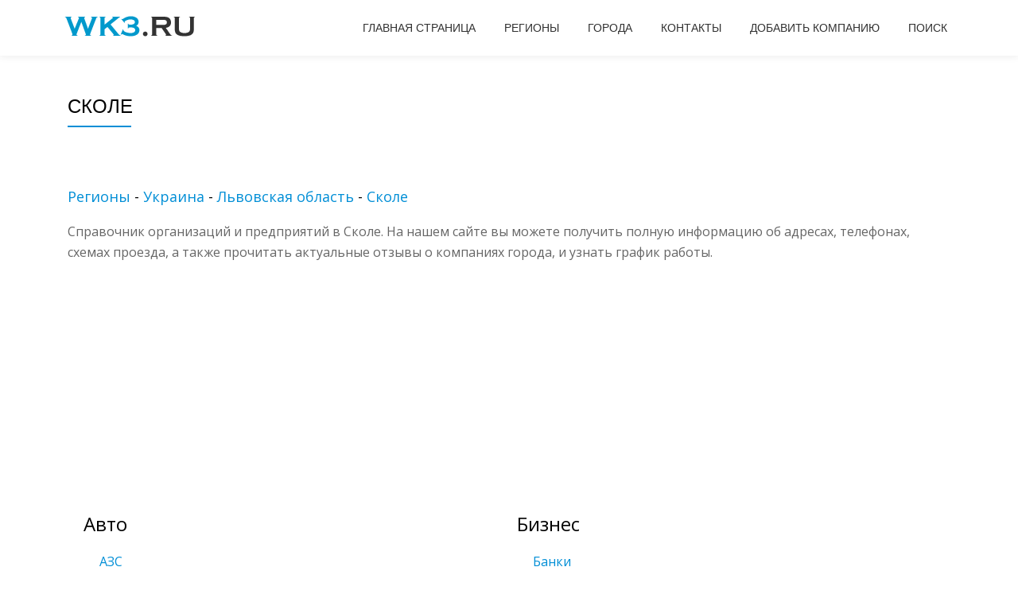

--- FILE ---
content_type: text/html; charset=UTF-8
request_url: https://wk3.ru/regions/city/skole-5042
body_size: 9281
content:
<!DOCTYPE html>
<html lang="ru-RU" class="no-js">
<head>
<meta charset="UTF-8">
<meta name="viewport" content="width=device-width, initial-scale=1">
<link rel="profile" href="http://gmpg.org/xfn/11">
<link rel="pingback" href="https://wk3.ru/xmlrpc.php">
<title>Справочник Сколе</title>
<meta name='robots' content='max-image-preview:large' />
<link rel='dns-prefetch' href='//api-maps.yandex.ru' />
<link rel='dns-prefetch' href='//www.google.com' />
<link rel='dns-prefetch' href='//fonts.googleapis.com' />
<style id='wp-img-auto-sizes-contain-inline-css' type='text/css'>
img:is([sizes=auto i],[sizes^="auto," i]){contain-intrinsic-size:3000px 1500px}
/*# sourceURL=wp-img-auto-sizes-contain-inline-css */
</style>
<style id='wp-block-library-inline-css' type='text/css'>
:root{--wp-block-synced-color:#7a00df;--wp-block-synced-color--rgb:122,0,223;--wp-bound-block-color:var(--wp-block-synced-color);--wp-editor-canvas-background:#ddd;--wp-admin-theme-color:#007cba;--wp-admin-theme-color--rgb:0,124,186;--wp-admin-theme-color-darker-10:#006ba1;--wp-admin-theme-color-darker-10--rgb:0,107,160.5;--wp-admin-theme-color-darker-20:#005a87;--wp-admin-theme-color-darker-20--rgb:0,90,135;--wp-admin-border-width-focus:2px}@media (min-resolution:192dpi){:root{--wp-admin-border-width-focus:1.5px}}.wp-element-button{cursor:pointer}:root .has-very-light-gray-background-color{background-color:#eee}:root .has-very-dark-gray-background-color{background-color:#313131}:root .has-very-light-gray-color{color:#eee}:root .has-very-dark-gray-color{color:#313131}:root .has-vivid-green-cyan-to-vivid-cyan-blue-gradient-background{background:linear-gradient(135deg,#00d084,#0693e3)}:root .has-purple-crush-gradient-background{background:linear-gradient(135deg,#34e2e4,#4721fb 50%,#ab1dfe)}:root .has-hazy-dawn-gradient-background{background:linear-gradient(135deg,#faaca8,#dad0ec)}:root .has-subdued-olive-gradient-background{background:linear-gradient(135deg,#fafae1,#67a671)}:root .has-atomic-cream-gradient-background{background:linear-gradient(135deg,#fdd79a,#004a59)}:root .has-nightshade-gradient-background{background:linear-gradient(135deg,#330968,#31cdcf)}:root .has-midnight-gradient-background{background:linear-gradient(135deg,#020381,#2874fc)}:root{--wp--preset--font-size--normal:16px;--wp--preset--font-size--huge:42px}.has-regular-font-size{font-size:1em}.has-larger-font-size{font-size:2.625em}.has-normal-font-size{font-size:var(--wp--preset--font-size--normal)}.has-huge-font-size{font-size:var(--wp--preset--font-size--huge)}.has-text-align-center{text-align:center}.has-text-align-left{text-align:left}.has-text-align-right{text-align:right}.has-fit-text{white-space:nowrap!important}#end-resizable-editor-section{display:none}.aligncenter{clear:both}.items-justified-left{justify-content:flex-start}.items-justified-center{justify-content:center}.items-justified-right{justify-content:flex-end}.items-justified-space-between{justify-content:space-between}.screen-reader-text{border:0;clip-path:inset(50%);height:1px;margin:-1px;overflow:hidden;padding:0;position:absolute;width:1px;word-wrap:normal!important}.screen-reader-text:focus{background-color:#ddd;clip-path:none;color:#444;display:block;font-size:1em;height:auto;left:5px;line-height:normal;padding:15px 23px 14px;text-decoration:none;top:5px;width:auto;z-index:100000}html :where(.has-border-color){border-style:solid}html :where([style*=border-top-color]){border-top-style:solid}html :where([style*=border-right-color]){border-right-style:solid}html :where([style*=border-bottom-color]){border-bottom-style:solid}html :where([style*=border-left-color]){border-left-style:solid}html :where([style*=border-width]){border-style:solid}html :where([style*=border-top-width]){border-top-style:solid}html :where([style*=border-right-width]){border-right-style:solid}html :where([style*=border-bottom-width]){border-bottom-style:solid}html :where([style*=border-left-width]){border-left-style:solid}html :where(img[class*=wp-image-]){height:auto;max-width:100%}:where(figure){margin:0 0 1em}html :where(.is-position-sticky){--wp-admin--admin-bar--position-offset:var(--wp-admin--admin-bar--height,0px)}@media screen and (max-width:600px){html :where(.is-position-sticky){--wp-admin--admin-bar--position-offset:0px}}

/*# sourceURL=wp-block-library-inline-css */
</style><style id='global-styles-inline-css' type='text/css'>
:root{--wp--preset--aspect-ratio--square: 1;--wp--preset--aspect-ratio--4-3: 4/3;--wp--preset--aspect-ratio--3-4: 3/4;--wp--preset--aspect-ratio--3-2: 3/2;--wp--preset--aspect-ratio--2-3: 2/3;--wp--preset--aspect-ratio--16-9: 16/9;--wp--preset--aspect-ratio--9-16: 9/16;--wp--preset--color--black: #000000;--wp--preset--color--cyan-bluish-gray: #abb8c3;--wp--preset--color--white: #ffffff;--wp--preset--color--pale-pink: #f78da7;--wp--preset--color--vivid-red: #cf2e2e;--wp--preset--color--luminous-vivid-orange: #ff6900;--wp--preset--color--luminous-vivid-amber: #fcb900;--wp--preset--color--light-green-cyan: #7bdcb5;--wp--preset--color--vivid-green-cyan: #00d084;--wp--preset--color--pale-cyan-blue: #8ed1fc;--wp--preset--color--vivid-cyan-blue: #0693e3;--wp--preset--color--vivid-purple: #9b51e0;--wp--preset--gradient--vivid-cyan-blue-to-vivid-purple: linear-gradient(135deg,rgb(6,147,227) 0%,rgb(155,81,224) 100%);--wp--preset--gradient--light-green-cyan-to-vivid-green-cyan: linear-gradient(135deg,rgb(122,220,180) 0%,rgb(0,208,130) 100%);--wp--preset--gradient--luminous-vivid-amber-to-luminous-vivid-orange: linear-gradient(135deg,rgb(252,185,0) 0%,rgb(255,105,0) 100%);--wp--preset--gradient--luminous-vivid-orange-to-vivid-red: linear-gradient(135deg,rgb(255,105,0) 0%,rgb(207,46,46) 100%);--wp--preset--gradient--very-light-gray-to-cyan-bluish-gray: linear-gradient(135deg,rgb(238,238,238) 0%,rgb(169,184,195) 100%);--wp--preset--gradient--cool-to-warm-spectrum: linear-gradient(135deg,rgb(74,234,220) 0%,rgb(151,120,209) 20%,rgb(207,42,186) 40%,rgb(238,44,130) 60%,rgb(251,105,98) 80%,rgb(254,248,76) 100%);--wp--preset--gradient--blush-light-purple: linear-gradient(135deg,rgb(255,206,236) 0%,rgb(152,150,240) 100%);--wp--preset--gradient--blush-bordeaux: linear-gradient(135deg,rgb(254,205,165) 0%,rgb(254,45,45) 50%,rgb(107,0,62) 100%);--wp--preset--gradient--luminous-dusk: linear-gradient(135deg,rgb(255,203,112) 0%,rgb(199,81,192) 50%,rgb(65,88,208) 100%);--wp--preset--gradient--pale-ocean: linear-gradient(135deg,rgb(255,245,203) 0%,rgb(182,227,212) 50%,rgb(51,167,181) 100%);--wp--preset--gradient--electric-grass: linear-gradient(135deg,rgb(202,248,128) 0%,rgb(113,206,126) 100%);--wp--preset--gradient--midnight: linear-gradient(135deg,rgb(2,3,129) 0%,rgb(40,116,252) 100%);--wp--preset--font-size--small: 13px;--wp--preset--font-size--medium: 20px;--wp--preset--font-size--large: 36px;--wp--preset--font-size--x-large: 42px;--wp--preset--spacing--20: 0.44rem;--wp--preset--spacing--30: 0.67rem;--wp--preset--spacing--40: 1rem;--wp--preset--spacing--50: 1.5rem;--wp--preset--spacing--60: 2.25rem;--wp--preset--spacing--70: 3.38rem;--wp--preset--spacing--80: 5.06rem;--wp--preset--shadow--natural: 6px 6px 9px rgba(0, 0, 0, 0.2);--wp--preset--shadow--deep: 12px 12px 50px rgba(0, 0, 0, 0.4);--wp--preset--shadow--sharp: 6px 6px 0px rgba(0, 0, 0, 0.2);--wp--preset--shadow--outlined: 6px 6px 0px -3px rgb(255, 255, 255), 6px 6px rgb(0, 0, 0);--wp--preset--shadow--crisp: 6px 6px 0px rgb(0, 0, 0);}:where(.is-layout-flex){gap: 0.5em;}:where(.is-layout-grid){gap: 0.5em;}body .is-layout-flex{display: flex;}.is-layout-flex{flex-wrap: wrap;align-items: center;}.is-layout-flex > :is(*, div){margin: 0;}body .is-layout-grid{display: grid;}.is-layout-grid > :is(*, div){margin: 0;}:where(.wp-block-columns.is-layout-flex){gap: 2em;}:where(.wp-block-columns.is-layout-grid){gap: 2em;}:where(.wp-block-post-template.is-layout-flex){gap: 1.25em;}:where(.wp-block-post-template.is-layout-grid){gap: 1.25em;}.has-black-color{color: var(--wp--preset--color--black) !important;}.has-cyan-bluish-gray-color{color: var(--wp--preset--color--cyan-bluish-gray) !important;}.has-white-color{color: var(--wp--preset--color--white) !important;}.has-pale-pink-color{color: var(--wp--preset--color--pale-pink) !important;}.has-vivid-red-color{color: var(--wp--preset--color--vivid-red) !important;}.has-luminous-vivid-orange-color{color: var(--wp--preset--color--luminous-vivid-orange) !important;}.has-luminous-vivid-amber-color{color: var(--wp--preset--color--luminous-vivid-amber) !important;}.has-light-green-cyan-color{color: var(--wp--preset--color--light-green-cyan) !important;}.has-vivid-green-cyan-color{color: var(--wp--preset--color--vivid-green-cyan) !important;}.has-pale-cyan-blue-color{color: var(--wp--preset--color--pale-cyan-blue) !important;}.has-vivid-cyan-blue-color{color: var(--wp--preset--color--vivid-cyan-blue) !important;}.has-vivid-purple-color{color: var(--wp--preset--color--vivid-purple) !important;}.has-black-background-color{background-color: var(--wp--preset--color--black) !important;}.has-cyan-bluish-gray-background-color{background-color: var(--wp--preset--color--cyan-bluish-gray) !important;}.has-white-background-color{background-color: var(--wp--preset--color--white) !important;}.has-pale-pink-background-color{background-color: var(--wp--preset--color--pale-pink) !important;}.has-vivid-red-background-color{background-color: var(--wp--preset--color--vivid-red) !important;}.has-luminous-vivid-orange-background-color{background-color: var(--wp--preset--color--luminous-vivid-orange) !important;}.has-luminous-vivid-amber-background-color{background-color: var(--wp--preset--color--luminous-vivid-amber) !important;}.has-light-green-cyan-background-color{background-color: var(--wp--preset--color--light-green-cyan) !important;}.has-vivid-green-cyan-background-color{background-color: var(--wp--preset--color--vivid-green-cyan) !important;}.has-pale-cyan-blue-background-color{background-color: var(--wp--preset--color--pale-cyan-blue) !important;}.has-vivid-cyan-blue-background-color{background-color: var(--wp--preset--color--vivid-cyan-blue) !important;}.has-vivid-purple-background-color{background-color: var(--wp--preset--color--vivid-purple) !important;}.has-black-border-color{border-color: var(--wp--preset--color--black) !important;}.has-cyan-bluish-gray-border-color{border-color: var(--wp--preset--color--cyan-bluish-gray) !important;}.has-white-border-color{border-color: var(--wp--preset--color--white) !important;}.has-pale-pink-border-color{border-color: var(--wp--preset--color--pale-pink) !important;}.has-vivid-red-border-color{border-color: var(--wp--preset--color--vivid-red) !important;}.has-luminous-vivid-orange-border-color{border-color: var(--wp--preset--color--luminous-vivid-orange) !important;}.has-luminous-vivid-amber-border-color{border-color: var(--wp--preset--color--luminous-vivid-amber) !important;}.has-light-green-cyan-border-color{border-color: var(--wp--preset--color--light-green-cyan) !important;}.has-vivid-green-cyan-border-color{border-color: var(--wp--preset--color--vivid-green-cyan) !important;}.has-pale-cyan-blue-border-color{border-color: var(--wp--preset--color--pale-cyan-blue) !important;}.has-vivid-cyan-blue-border-color{border-color: var(--wp--preset--color--vivid-cyan-blue) !important;}.has-vivid-purple-border-color{border-color: var(--wp--preset--color--vivid-purple) !important;}.has-vivid-cyan-blue-to-vivid-purple-gradient-background{background: var(--wp--preset--gradient--vivid-cyan-blue-to-vivid-purple) !important;}.has-light-green-cyan-to-vivid-green-cyan-gradient-background{background: var(--wp--preset--gradient--light-green-cyan-to-vivid-green-cyan) !important;}.has-luminous-vivid-amber-to-luminous-vivid-orange-gradient-background{background: var(--wp--preset--gradient--luminous-vivid-amber-to-luminous-vivid-orange) !important;}.has-luminous-vivid-orange-to-vivid-red-gradient-background{background: var(--wp--preset--gradient--luminous-vivid-orange-to-vivid-red) !important;}.has-very-light-gray-to-cyan-bluish-gray-gradient-background{background: var(--wp--preset--gradient--very-light-gray-to-cyan-bluish-gray) !important;}.has-cool-to-warm-spectrum-gradient-background{background: var(--wp--preset--gradient--cool-to-warm-spectrum) !important;}.has-blush-light-purple-gradient-background{background: var(--wp--preset--gradient--blush-light-purple) !important;}.has-blush-bordeaux-gradient-background{background: var(--wp--preset--gradient--blush-bordeaux) !important;}.has-luminous-dusk-gradient-background{background: var(--wp--preset--gradient--luminous-dusk) !important;}.has-pale-ocean-gradient-background{background: var(--wp--preset--gradient--pale-ocean) !important;}.has-electric-grass-gradient-background{background: var(--wp--preset--gradient--electric-grass) !important;}.has-midnight-gradient-background{background: var(--wp--preset--gradient--midnight) !important;}.has-small-font-size{font-size: var(--wp--preset--font-size--small) !important;}.has-medium-font-size{font-size: var(--wp--preset--font-size--medium) !important;}.has-large-font-size{font-size: var(--wp--preset--font-size--large) !important;}.has-x-large-font-size{font-size: var(--wp--preset--font-size--x-large) !important;}
/*# sourceURL=global-styles-inline-css */
</style>

<style id='classic-theme-styles-inline-css' type='text/css'>
/*! This file is auto-generated */
.wp-block-button__link{color:#fff;background-color:#32373c;border-radius:9999px;box-shadow:none;text-decoration:none;padding:calc(.667em + 2px) calc(1.333em + 2px);font-size:1.125em}.wp-block-file__button{background:#32373c;color:#fff;text-decoration:none}
/*# sourceURL=/wp-includes/css/classic-themes.min.css */
</style>
<link rel='stylesheet' id='cforms2-css' href='//wk3.ru/wp-content/plugins/cforms2/styling/minimal.css' type='text/css' media='all' />
<link rel='stylesheet' id='contact-form-7-css' href='//wk3.ru/wp-content/plugins/contact-form-7/includes/css/styles.css' type='text/css' media='all' />
<link rel='stylesheet' id='parallax-one-fonts-css' href='//fonts.googleapis.com/css?family=Cabin%3A400%2C600%7COpen+Sans%3A400%2C300%2C600&#038;subset=latin%2Clatin-ext' type='text/css' media='all' />
<link rel='stylesheet' id='parallax-one-bootstrap-style-css' href='//wk3.ru/wp-content/themes/Parallax-One/css/bootstrap.min.css' type='text/css' media='all' />
<link rel='stylesheet' id='parallax-one-font-awesome-css' href='//wk3.ru/wp-content/themes/Parallax-One/css/font-awesome.min.css' type='text/css' media='all' />
<link rel='stylesheet' id='parallax-one-style-css' href='//wk3.ru/wp-content/themes/Parallax-One/style.css' type='text/css' media='all' />
<script type="text/javascript" src="//wk3.ru/wp-includes/js/jquery/jquery.min.js" id="jquery-core-js"></script>
<script type="text/javascript" src="//wk3.ru/wp-includes/js/jquery/jquery-migrate.min.js" id="jquery-migrate-js"></script>
<script type="text/javascript" id="cforms2-js-extra">
/* <![CDATA[ */
var cforms2_ajax = {"url":"https://wk3.ru/wp-admin/admin-ajax.php","nonces":{"submitcform":"1efda0e2c8"}};
//# sourceURL=cforms2-js-extra
/* ]]> */
</script>
<script type="text/javascript" src="//wk3.ru/wp-content/plugins/cforms2/js/cforms.js" id="cforms2-js"></script>
<script type="text/javascript" src="//api-maps.yandex.ru/2.1?apikey=98b4f23a-861a-4cf1-8940-eb5efc094436&amp;load=package.standard&amp;lang=ru-RU" id="ya-api-maps-js"></script>
<script type="text/javascript" id="add_found_ajax-js-extra">
/* <![CDATA[ */
var AddFoundAjax = {"ajaxurl":"https://wk3.ru/wp-admin/admin-ajax.php"};
//# sourceURL=add_found_ajax-js-extra
/* ]]> */
</script>
<script type="text/javascript" src="//wk3.ru/wp-content/plugins/founds_catalog/js/add_found_ajax.js" id="add_found_ajax-js"></script>
<script type="text/javascript" src="//www.google.com/recaptcha/api.js" id="recaptcha-js"></script>
<!--[if lt IE 9]>
<script src="//wk3.ru/wp-content/themes/Parallax-One/js/html5shiv.min.js"></script>
<![endif]-->
<link rel="icon" href="https://wk3.ru/wp-content/uploads/2017/05/favicon-1-60x62.png" sizes="32x32" />
<link rel="icon" href="https://wk3.ru/wp-content/uploads/2017/05/favicon-1.png" sizes="192x192" />
<link rel="apple-touch-icon" href="https://wk3.ru/wp-content/uploads/2017/05/favicon-1.png" />
<meta name="msapplication-TileImage" content="https://wk3.ru/wp-content/uploads/2017/05/favicon-1.png" />
    <link rel='stylesheet' id='dashicons-css' href='/wp-content/themes/Parallax-One/style.css' type='text/css' media='all' />
</head>
<script async src='https://pagead2.googlesyndication.com/pagead/js/adsbygoogle.js?client=ca-pub-1849591421576306'
        crossorigin='anonymous'></script>
<!--noptimize-->
<script>
    /*  setTimeout(function() {
         var headID = document.getElementsByTagName("head")[0];
         var newScript = document.createElement('script');
         newScript.type = 'text/javascript';
         newScript.src = 'https://pagead2.googlesyndication.com/pagead/js/adsbygoogle.js?client=ca-pub-1849591421576306';
         headID.appendChild(newScript);
     }, 3000);
      */


     /*
         function downloadJSAtOnload() {
             var element = document.createElement("script");
             element.src = "https://pagead2.googlesyndication.com/pagead/js/adsbygoogle.js?client=ca-pub-1849591421576306";
             document.body.appendChild(element);
         }
         if (window.addEventListener)
             window.addEventListener("load", downloadJSAtOnload, false);
         else if (window.attachEvent)
             window.attachEvent("onload", downloadJSAtOnload);
         else window.onload = downloadJSAtOnload;

         */
</script>
<!--/noptimize-->
<body itemscope itemtype="http://schema.org/WebPage" class="wp-singular page-template-default page page-id-2 wp-theme-Parallax-One" dir="ltr">
<div id="mobilebgfix">
	<div class="mobile-bg-fix-img-wrap">
	<div class="mobile-bg-fix-img"></div>
	</div>
	<div class="mobile-bg-fix-whole-site">

	<a class="skip-link screen-reader-text" href="#content">Skip to content</a>
	<!-- =========================
	 PRE LOADER
	============================== -->
	

	<!-- =========================
	 SECTION: HOME / HEADER
	============================== -->
	<!--header-->
		<header itemscope itemtype="https://schema.org/WPHeader" id="masthead" role="banner" data-stellar-background-ratio="0.5" class="header header-style-one site-header">
			<!-- COLOR OVER IMAGE -->
				<!-- Yandex.RTB -->
<script>window.yaContextCb=window.yaContextCb||[]</script>
<script src="https://yandex.ru/ads/system/context.js" async></script>
		<div class="overlay-layer-nav sticky-navigation-open">

			<!-- STICKY NAVIGATION -->
			<div class="navbar navbar-inverse bs-docs-nav navbar-fixed-top sticky-navigation appear-on-scroll">
				<!-- CONTAINER -->
				<div class="container">

					<div class="navbar-header">

						<!-- LOGO -->

						<button title='Toggle Menu' aria-controls='menu-main-menu' aria-expanded='false' type="button" class="navbar-toggle menu-toggle" id="menu-toggle" data-toggle="collapse" data-target="#menu-primary">
							<span class="screen-reader-text">Переключить навигацию</span>
							<span class="icon-bar"></span>
							<span class="icon-bar"></span>
							<span class="icon-bar"></span>
						</button>

						<a href="https://wk3.ru/" class="navbar-brand" title=""><img src="//wk3.ru/wp-content/themes/Parallax-One/images/logo-nav.png" alt=""></a><div class="header-logo-wrap text-header paralax_one_only_customizer"><h1 itemprop="headline" id="site-title" class="site-title"><a href="https://wk3.ru/" title="" rel="home"></a></h1><p itemprop="description" id="site-description" class="site-description">Справочник организаций России, Украины, Беларуси, Казахстана</p></div>
					</div>

					<!-- MENU -->
					<div itemscope itemtype="https://schema.org/SiteNavigationElement" aria-label="Основное меню" id="menu-primary" class="navbar-collapse collapse">
						<!-- LOGO ON STICKY NAV BAR -->
						<div id="site-header-menu" class="site-header-menu">
							<nav id="site-navigation" class="lol main-navigation" role="navigation">
							<div class="menu-menus-container"><ul id="menu-menus" class="primary-menu small-text"><li id="menu-item-15" class="menu-item menu-item-type-custom menu-item-object-custom menu-item-15"><a href="/">Главная страница</a></li>
<li id="menu-item-131" class="menu-item menu-item-type-custom menu-item-object-custom menu-item-131"><a href="/regions">Регионы</a></li>
<li id="menu-item-132" class="menu-item menu-item-type-post_type menu-item-object-page menu-item-132"><a href="https://wk3.ru/goroda">Города</a></li>
<li id="menu-item-18" class="menu-item menu-item-type-post_type menu-item-object-page menu-item-18"><a href="https://wk3.ru/kontakty">Контакты</a></li>
<li id="menu-item-129" class="menu-item menu-item-type-post_type menu-item-object-page menu-item-129"><a href="https://wk3.ru/add-found">Добавить компанию</a></li>
<li id="menu-item-174" class="menu-item menu-item-type-post_type menu-item-object-page menu-item-174"><a href="https://wk3.ru/poisk">Поиск</a></li>
</ul></div>							</nav>
						</div>
					</div>


				</div>
				<!-- /END CONTAINER -->
			</div>
			<!-- /END STICKY NAVIGATION -->
		</div>
		<!-- /END COLOR OVER IMAGE -->
			</header>
	<!-- /END HOME / HEADER  -->
	
		<div id="content" class="content-warp">
	<!-- CHECK CHER -->
				<div class="container">
			<div id="primary" class="content-area col-md-12">
				<main itemscope itemtype="http://schema.org/WebPageElement" itemprop="mainContentOfPage" id="main" class="site-main" role="main">

								
					
<article id="post-2" class="post-2 page type-page status-publish hentry">
	
			<header class="entry-header">
			<h1 class="lal entry-title single-title" itemprop="headline">Сколе</h1>			<div class="colored-line-left"></div>
			<div class="clearfix"></div>
		</header><!-- .entry-header -->
	
	<div class="entry-content content-page " itemprop="text">
		<br/><h4><a href='/regions'>Регионы</a> - <a href='/regions/country/ukraina-4'>Украина</a> - <a href='/regions/region/lvovskaja-oblast-103'>Львовская область</a>
			- <a href='/regions/city/skole-5042'>Сколе</a></h4>Справочник организаций и предприятий в Сколе. На нашем сайте вы можете получить полную информацию об адресах, телефонах, схемах проезда, а также прочитать актуальные отзывы о компаниях города, и узнать график работы.<div class='clear'></div><div class='container'>
 
<!-- строительный новый -->
<ins class='adsbygoogle'
     style='display:block'
     data-ad-client='ca-pub-1849591421576306'
     data-ad-slot='4907699875'
     data-ad-format='auto'
     data-full-width-responsive='true'></ins>
<script>
     (adsbygoogle = window.adsbygoogle || []).push({});
</script>
</div><div class='container'>
<!-- Yandex.RTB R-A-333377-3 -->
<div id='yandex_rtb_R-A-333377-3'></div>
<script>window.yaContextCb.push(()=>{
	Ya.Context.AdvManager.render({
		'blockId': 'R-A-333377-3',
		'renderTo': 'yandex_rtb_R-A-333377-3'
	})
})
</script>
</div><ul class='display_city_level'><li><h3>Авто</h3><ul class="subcatcity"><li><a href='/regions/category/azs-16/city/skole-5042'>АЗС</a></li></ul></li><li><h3>Бизнес</h3><ul class="subcatcity"><li><a href='/regions/category/banki-77/city/skole-5042'>Банки</a></li><li><a href='/regions/category/bankomaty-78/city/skole-5042'>Банкоматы</a></li><li><a href='/regions/category/kurerskie-uslugi-92/city/skole-5042'>Курьерские услуги</a></li><li><a href='/regions/category/centry-zanjatosti-110/city/skole-5042'>Центры занятости</a></li><li><a href='/regions/category/strahovanie-140/city/skole-5042'>Страхование</a></li></ul></li><li><h3>Государство, Власть</h3><ul class="subcatcity"><li><a href='/regions/category/administracii-gorodskie-198/city/skole-5042'>Администрации городские</a></li><li><a href='/regions/category/administracii-oblastnye-199/city/skole-5042'>Администрации областные</a></li><li><a href='/regions/category/regionalnye-organy-vlasti-202/city/skole-5042'>Региональные органы власти</a></li></ul></li><li><h3>Дети, семья, ветеринария</h3><ul class="subcatcity"><li><a href='/regions/category/veterinarnye-kliniki-888/city/skole-5042'>Ветеринарные клиники</a></li><li><a href='/regions/category/zagsy-903/city/skole-5042'>ЗАГСы</a></li></ul></li><li><h3>Дом, дача</h3><ul class="subcatcity"><li><a href='/regions/category/magaziny-elektroniki-1160/city/skole-5042'>Магазины электроники</a></li><li><a href='/regions/category/magaziny-produktov-1251/city/skole-5042'>Магазины продуктов</a></li><li><a href='/regions/category/optovye-magaziny-1271/city/skole-5042'>Оптовые магазины</a></li></ul></li><li><h3>Медицина</h3><ul class="subcatcity"><li><a href='/regions/category/apteki-269/city/skole-5042'>Аптеки</a></li><li><a href='/regions/category/bolnicy-gorodskie-278/city/skole-5042'>Больницы городские</a></li></ul></li><li><h3>Промышленность и производство</h3><ul class="subcatcity"><li><a href='/regions/category/derevoobrabatyvajuschie-predprijatija-603/city/skole-5042'>Деревообрабатывающие предприятия</a></li><li><a href='/regions/category/lesnichestva-leshozy-604/city/skole-5042'>Лесничества, лесхозы</a></li><li><a href='/regions/category/pilomaterialy-608/city/skole-5042'>Пиломатериалы</a></li><li><a href='/regions/category/hlebozavody-707/city/skole-5042'>Хлебозаводы</a></li><li><a href='/regions/category/derevoobrabatyvajuschie-stanki-754/city/skole-5042'>Деревообрабатывающие станки</a></li><li><a href='/regions/city/skole-5042/full/552'>Все рубрики >>></a></li></ul></li><li><h3>Связь</h3><ul class="subcatcity"><li><a href='/regions/category/operatory-sotovoi-svjazi-1138/city/skole-5042'>Операторы сотовой связи</a></li><li><a href='/regions/category/predprijatija-svjazi-1143/city/skole-5042'>Предприятия связи</a></li></ul></li><li><h3>Спорт</h3><ul class="subcatcity"><li><a href='/regions/category/sportivnye-bazy-927/city/skole-5042'>Спортивные базы</a></li><li><a href='/regions/category/sportivnye-shkoly-932/city/skole-5042'>Спортивные школы</a></li></ul></li><li><h3>Транспорт</h3><ul class="subcatcity"><li><a href='/regions/category/geleznodorognye-vokzaly-i-stancii-1302/city/skole-5042'>Железнодорожные вокзалы и станции</a></li></ul></li><li><h3>Туризм и досуг</h3><ul class="subcatcity"><li><a href='/regions/category/lesoparki-i-zapovedniki-491/city/skole-5042'>Лесопарки и заповедники</a></li><li><a href='/regions/category/bystroe-pitanie-514/city/skole-5042'>Быстрое питание</a></li><li><a href='/regions/category/gostinicy-530/city/skole-5042'>Гостиницы</a></li></ul></li><li><h3>Услуги</h3><ul class="subcatcity"><li><a href='/regions/category/plategnye-terminaly-1337/city/skole-5042'>Платежные терминалы</a></li><li><a href='/regions/category/energosnabgenie-1384/city/skole-5042'>Энергоснабжение</a></li><li><a href='/regions/category/pochta-otdelenija-svjazi-1401/city/skole-5042'>Почта, отделения связи</a></li></ul></li><div class='clear'></div></ul>
			</div><!-- .entry-content -->

	<footer class="entry-footer">
			</footer><!-- .fentry-footer -->
	</article><!-- #post-## -->
									
								
				</main><!-- #main -->
			</div><!-- #primary -->
			
		</div>
			</div><!-- .content-wrap -->
		

</div>
<div style="height:110px"></div>
</div>
<footer itemscope itemtype="http://schema.org/WPFooter" id="footer" role="contentinfo" class = "footer grey-bg">
	<div class="container">
		<div class="footer-widget-wrap">
					</div><!-- .footer-widget-wrap -->

		<div class="footer-bottom-wrap">
							<span class="parallax_one_copyright_content">2026, wk3.ru - Справочник организаций России, Украины, Беларуси, Казахстана</span>
						
			<!-- Ссылка на создание сайтов -->
			<div style="margin-top: 10px;">
    <a href="https://perfectweb.ru/sozdanie-sajtov/" title="Создание сайтов под ключ в Москве">Создание сайтов</a> — PerfectWeb
            </div>

			<div itemscope role="navigation" itemtype="http://schema.org/SiteNavigationElement" id="menu-secondary" aria-label="Secondary Menu">
				<h2 class="screen-reader-text">Secondary Menu</h2>
							</div>

		</div><!-- .footer-bottom-wrap -->
	</div><!-- container -->
	
<!-- Yandex.Metrika counter -->
<script type="text/javascript">
    (function (d, w, c) {
        (w[c] = w[c] || []).push(function() {
            try {
                w.yaCounter44654986 = new Ya.Metrika({
                    id:44654986,
                    clickmap:true,
                    trackLinks:true,
                    accurateTrackBounce:true,
                    webvisor:true
                });
            } catch(e) { }
        });

        var n = d.getElementsByTagName("script")[0],
            s = d.createElement("script"),
            f = function () { n.parentNode.insertBefore(s, n); };
        s.type = "text/javascript";
        s.async = true;
        s.src = "https://mc.yandex.ru/metrika/watch.js";

        if (w.opera == "[object Opera]") {
            d.addEventListener("DOMContentLoaded", f, false);
        } else { f(); }
    })(document, window, "yandex_metrika_callbacks");
</script>
<noscript><div><img src="https://mc.yandex.ru/watch/44654986" style="position:absolute; left:-9999px;" alt="" /></div></noscript>
<!-- /Yandex.Metrika counter -->
</footer>
<script type="speculationrules">
{"prefetch":[{"source":"document","where":{"and":[{"href_matches":"/*"},{"not":{"href_matches":["/wp-*.php","/wp-admin/*","/wp-content/uploads/*","/wp-content/*","/wp-content/plugins/*","/wp-content/themes/Parallax-One/*","/*\\?(.+)"]}},{"not":{"selector_matches":"a[rel~=\"nofollow\"]"}},{"not":{"selector_matches":".no-prefetch, .no-prefetch a"}}]},"eagerness":"conservative"}]}
</script>
<script type="text/javascript" src="//wk3.ru/wp-includes/js/dist/hooks.min.js" id="wp-hooks-js"></script>
<script type="text/javascript" src="//wk3.ru/wp-includes/js/dist/i18n.min.js" id="wp-i18n-js"></script>
<script type="text/javascript" id="wp-i18n-js-after">
/* <![CDATA[ */
wp.i18n.setLocaleData( { 'text direction\u0004ltr': [ 'ltr' ] } );
//# sourceURL=wp-i18n-js-after
/* ]]> */
</script>
<script type="text/javascript" src="//wk3.ru/wp-content/plugins/contact-form-7/includes/swv/js/index.js" id="swv-js"></script>
<script type="text/javascript" id="contact-form-7-js-translations">
/* <![CDATA[ */
( function( domain, translations ) {
	var localeData = translations.locale_data[ domain ] || translations.locale_data.messages;
	localeData[""].domain = domain;
	wp.i18n.setLocaleData( localeData, domain );
} )( "contact-form-7", {"translation-revision-date":"2025-09-30 08:46:06+0000","generator":"GlotPress\/4.0.1","domain":"messages","locale_data":{"messages":{"":{"domain":"messages","plural-forms":"nplurals=3; plural=(n % 10 == 1 && n % 100 != 11) ? 0 : ((n % 10 >= 2 && n % 10 <= 4 && (n % 100 < 12 || n % 100 > 14)) ? 1 : 2);","lang":"ru"},"This contact form is placed in the wrong place.":["\u042d\u0442\u0430 \u043a\u043e\u043d\u0442\u0430\u043a\u0442\u043d\u0430\u044f \u0444\u043e\u0440\u043c\u0430 \u0440\u0430\u0437\u043c\u0435\u0449\u0435\u043d\u0430 \u0432 \u043d\u0435\u043f\u0440\u0430\u0432\u0438\u043b\u044c\u043d\u043e\u043c \u043c\u0435\u0441\u0442\u0435."],"Error:":["\u041e\u0448\u0438\u0431\u043a\u0430:"]}},"comment":{"reference":"includes\/js\/index.js"}} );
//# sourceURL=contact-form-7-js-translations
/* ]]> */
</script>
<script type="text/javascript" id="contact-form-7-js-before">
/* <![CDATA[ */
var wpcf7 = {
    "api": {
        "root": "https:\/\/wk3.ru\/wp-json\/",
        "namespace": "contact-form-7\/v1"
    }
};
//# sourceURL=contact-form-7-js-before
/* ]]> */
</script>
<script type="text/javascript" src="//wk3.ru/wp-content/plugins/contact-form-7/includes/js/index.js" id="contact-form-7-js"></script>
<script type="text/javascript" src="//wk3.ru/wp-content/themes/Parallax-One/js/bootstrap.min.js" id="parallax-one-bootstrap-js"></script>
<script type="text/javascript" id="parallax-one-custom-all-js-extra">
/* <![CDATA[ */
var screenReaderText = {"expand":"\u003Cspan class=\"screen-reader-text\"\u003Eexpand child menu\u003C/span\u003E","collapse":"\u003Cspan class=\"screen-reader-text\"\u003Ecollapse child menu\u003C/span\u003E"};
//# sourceURL=parallax-one-custom-all-js-extra
/* ]]> */
</script>
<script type="text/javascript" src="//wk3.ru/wp-content/themes/Parallax-One/js/custom.all.js" id="parallax-one-custom-all-js"></script>
<script type="text/javascript" src="//wk3.ru/wp-content/themes/Parallax-One/js/skip-link-focus-fix.js" id="parallax-one-skip-link-focus-fix-js"></script>
<script type="text/javascript" src="//www.google.com/recaptcha/api.js?render=6Lcdr-gUAAAAAHZBDUxvkHKbg70gfuvGIfjfpl4s" id="google-recaptcha-js"></script>
<script type="text/javascript" src="//wk3.ru/wp-includes/js/dist/vendor/wp-polyfill.min.js" id="wp-polyfill-js"></script>
<script type="text/javascript" id="wpcf7-recaptcha-js-before">
/* <![CDATA[ */
var wpcf7_recaptcha = {
    "sitekey": "6Lcdr-gUAAAAAHZBDUxvkHKbg70gfuvGIfjfpl4s",
    "actions": {
        "homepage": "homepage",
        "contactform": "contactform"
    }
};
//# sourceURL=wpcf7-recaptcha-js-before
/* ]]> */
</script>
<script type="text/javascript" src="//wk3.ru/wp-content/plugins/contact-form-7/modules/recaptcha/index.js" id="wpcf7-recaptcha-js"></script>
<style type="text/css">.overlay-layer-wrap{ background:rgba(0, 0, 0, 0.7);}</style>
</body>
</html>	

--- FILE ---
content_type: text/html; charset=utf-8
request_url: https://www.google.com/recaptcha/api2/anchor?ar=1&k=6Lcdr-gUAAAAAHZBDUxvkHKbg70gfuvGIfjfpl4s&co=aHR0cHM6Ly93azMucnU6NDQz&hl=en&v=7gg7H51Q-naNfhmCP3_R47ho&size=invisible&anchor-ms=20000&execute-ms=30000&cb=fp1vv07fbejb
body_size: 48099
content:
<!DOCTYPE HTML><html dir="ltr" lang="en"><head><meta http-equiv="Content-Type" content="text/html; charset=UTF-8">
<meta http-equiv="X-UA-Compatible" content="IE=edge">
<title>reCAPTCHA</title>
<style type="text/css">
/* cyrillic-ext */
@font-face {
  font-family: 'Roboto';
  font-style: normal;
  font-weight: 400;
  font-stretch: 100%;
  src: url(//fonts.gstatic.com/s/roboto/v48/KFO7CnqEu92Fr1ME7kSn66aGLdTylUAMa3GUBHMdazTgWw.woff2) format('woff2');
  unicode-range: U+0460-052F, U+1C80-1C8A, U+20B4, U+2DE0-2DFF, U+A640-A69F, U+FE2E-FE2F;
}
/* cyrillic */
@font-face {
  font-family: 'Roboto';
  font-style: normal;
  font-weight: 400;
  font-stretch: 100%;
  src: url(//fonts.gstatic.com/s/roboto/v48/KFO7CnqEu92Fr1ME7kSn66aGLdTylUAMa3iUBHMdazTgWw.woff2) format('woff2');
  unicode-range: U+0301, U+0400-045F, U+0490-0491, U+04B0-04B1, U+2116;
}
/* greek-ext */
@font-face {
  font-family: 'Roboto';
  font-style: normal;
  font-weight: 400;
  font-stretch: 100%;
  src: url(//fonts.gstatic.com/s/roboto/v48/KFO7CnqEu92Fr1ME7kSn66aGLdTylUAMa3CUBHMdazTgWw.woff2) format('woff2');
  unicode-range: U+1F00-1FFF;
}
/* greek */
@font-face {
  font-family: 'Roboto';
  font-style: normal;
  font-weight: 400;
  font-stretch: 100%;
  src: url(//fonts.gstatic.com/s/roboto/v48/KFO7CnqEu92Fr1ME7kSn66aGLdTylUAMa3-UBHMdazTgWw.woff2) format('woff2');
  unicode-range: U+0370-0377, U+037A-037F, U+0384-038A, U+038C, U+038E-03A1, U+03A3-03FF;
}
/* math */
@font-face {
  font-family: 'Roboto';
  font-style: normal;
  font-weight: 400;
  font-stretch: 100%;
  src: url(//fonts.gstatic.com/s/roboto/v48/KFO7CnqEu92Fr1ME7kSn66aGLdTylUAMawCUBHMdazTgWw.woff2) format('woff2');
  unicode-range: U+0302-0303, U+0305, U+0307-0308, U+0310, U+0312, U+0315, U+031A, U+0326-0327, U+032C, U+032F-0330, U+0332-0333, U+0338, U+033A, U+0346, U+034D, U+0391-03A1, U+03A3-03A9, U+03B1-03C9, U+03D1, U+03D5-03D6, U+03F0-03F1, U+03F4-03F5, U+2016-2017, U+2034-2038, U+203C, U+2040, U+2043, U+2047, U+2050, U+2057, U+205F, U+2070-2071, U+2074-208E, U+2090-209C, U+20D0-20DC, U+20E1, U+20E5-20EF, U+2100-2112, U+2114-2115, U+2117-2121, U+2123-214F, U+2190, U+2192, U+2194-21AE, U+21B0-21E5, U+21F1-21F2, U+21F4-2211, U+2213-2214, U+2216-22FF, U+2308-230B, U+2310, U+2319, U+231C-2321, U+2336-237A, U+237C, U+2395, U+239B-23B7, U+23D0, U+23DC-23E1, U+2474-2475, U+25AF, U+25B3, U+25B7, U+25BD, U+25C1, U+25CA, U+25CC, U+25FB, U+266D-266F, U+27C0-27FF, U+2900-2AFF, U+2B0E-2B11, U+2B30-2B4C, U+2BFE, U+3030, U+FF5B, U+FF5D, U+1D400-1D7FF, U+1EE00-1EEFF;
}
/* symbols */
@font-face {
  font-family: 'Roboto';
  font-style: normal;
  font-weight: 400;
  font-stretch: 100%;
  src: url(//fonts.gstatic.com/s/roboto/v48/KFO7CnqEu92Fr1ME7kSn66aGLdTylUAMaxKUBHMdazTgWw.woff2) format('woff2');
  unicode-range: U+0001-000C, U+000E-001F, U+007F-009F, U+20DD-20E0, U+20E2-20E4, U+2150-218F, U+2190, U+2192, U+2194-2199, U+21AF, U+21E6-21F0, U+21F3, U+2218-2219, U+2299, U+22C4-22C6, U+2300-243F, U+2440-244A, U+2460-24FF, U+25A0-27BF, U+2800-28FF, U+2921-2922, U+2981, U+29BF, U+29EB, U+2B00-2BFF, U+4DC0-4DFF, U+FFF9-FFFB, U+10140-1018E, U+10190-1019C, U+101A0, U+101D0-101FD, U+102E0-102FB, U+10E60-10E7E, U+1D2C0-1D2D3, U+1D2E0-1D37F, U+1F000-1F0FF, U+1F100-1F1AD, U+1F1E6-1F1FF, U+1F30D-1F30F, U+1F315, U+1F31C, U+1F31E, U+1F320-1F32C, U+1F336, U+1F378, U+1F37D, U+1F382, U+1F393-1F39F, U+1F3A7-1F3A8, U+1F3AC-1F3AF, U+1F3C2, U+1F3C4-1F3C6, U+1F3CA-1F3CE, U+1F3D4-1F3E0, U+1F3ED, U+1F3F1-1F3F3, U+1F3F5-1F3F7, U+1F408, U+1F415, U+1F41F, U+1F426, U+1F43F, U+1F441-1F442, U+1F444, U+1F446-1F449, U+1F44C-1F44E, U+1F453, U+1F46A, U+1F47D, U+1F4A3, U+1F4B0, U+1F4B3, U+1F4B9, U+1F4BB, U+1F4BF, U+1F4C8-1F4CB, U+1F4D6, U+1F4DA, U+1F4DF, U+1F4E3-1F4E6, U+1F4EA-1F4ED, U+1F4F7, U+1F4F9-1F4FB, U+1F4FD-1F4FE, U+1F503, U+1F507-1F50B, U+1F50D, U+1F512-1F513, U+1F53E-1F54A, U+1F54F-1F5FA, U+1F610, U+1F650-1F67F, U+1F687, U+1F68D, U+1F691, U+1F694, U+1F698, U+1F6AD, U+1F6B2, U+1F6B9-1F6BA, U+1F6BC, U+1F6C6-1F6CF, U+1F6D3-1F6D7, U+1F6E0-1F6EA, U+1F6F0-1F6F3, U+1F6F7-1F6FC, U+1F700-1F7FF, U+1F800-1F80B, U+1F810-1F847, U+1F850-1F859, U+1F860-1F887, U+1F890-1F8AD, U+1F8B0-1F8BB, U+1F8C0-1F8C1, U+1F900-1F90B, U+1F93B, U+1F946, U+1F984, U+1F996, U+1F9E9, U+1FA00-1FA6F, U+1FA70-1FA7C, U+1FA80-1FA89, U+1FA8F-1FAC6, U+1FACE-1FADC, U+1FADF-1FAE9, U+1FAF0-1FAF8, U+1FB00-1FBFF;
}
/* vietnamese */
@font-face {
  font-family: 'Roboto';
  font-style: normal;
  font-weight: 400;
  font-stretch: 100%;
  src: url(//fonts.gstatic.com/s/roboto/v48/KFO7CnqEu92Fr1ME7kSn66aGLdTylUAMa3OUBHMdazTgWw.woff2) format('woff2');
  unicode-range: U+0102-0103, U+0110-0111, U+0128-0129, U+0168-0169, U+01A0-01A1, U+01AF-01B0, U+0300-0301, U+0303-0304, U+0308-0309, U+0323, U+0329, U+1EA0-1EF9, U+20AB;
}
/* latin-ext */
@font-face {
  font-family: 'Roboto';
  font-style: normal;
  font-weight: 400;
  font-stretch: 100%;
  src: url(//fonts.gstatic.com/s/roboto/v48/KFO7CnqEu92Fr1ME7kSn66aGLdTylUAMa3KUBHMdazTgWw.woff2) format('woff2');
  unicode-range: U+0100-02BA, U+02BD-02C5, U+02C7-02CC, U+02CE-02D7, U+02DD-02FF, U+0304, U+0308, U+0329, U+1D00-1DBF, U+1E00-1E9F, U+1EF2-1EFF, U+2020, U+20A0-20AB, U+20AD-20C0, U+2113, U+2C60-2C7F, U+A720-A7FF;
}
/* latin */
@font-face {
  font-family: 'Roboto';
  font-style: normal;
  font-weight: 400;
  font-stretch: 100%;
  src: url(//fonts.gstatic.com/s/roboto/v48/KFO7CnqEu92Fr1ME7kSn66aGLdTylUAMa3yUBHMdazQ.woff2) format('woff2');
  unicode-range: U+0000-00FF, U+0131, U+0152-0153, U+02BB-02BC, U+02C6, U+02DA, U+02DC, U+0304, U+0308, U+0329, U+2000-206F, U+20AC, U+2122, U+2191, U+2193, U+2212, U+2215, U+FEFF, U+FFFD;
}
/* cyrillic-ext */
@font-face {
  font-family: 'Roboto';
  font-style: normal;
  font-weight: 500;
  font-stretch: 100%;
  src: url(//fonts.gstatic.com/s/roboto/v48/KFO7CnqEu92Fr1ME7kSn66aGLdTylUAMa3GUBHMdazTgWw.woff2) format('woff2');
  unicode-range: U+0460-052F, U+1C80-1C8A, U+20B4, U+2DE0-2DFF, U+A640-A69F, U+FE2E-FE2F;
}
/* cyrillic */
@font-face {
  font-family: 'Roboto';
  font-style: normal;
  font-weight: 500;
  font-stretch: 100%;
  src: url(//fonts.gstatic.com/s/roboto/v48/KFO7CnqEu92Fr1ME7kSn66aGLdTylUAMa3iUBHMdazTgWw.woff2) format('woff2');
  unicode-range: U+0301, U+0400-045F, U+0490-0491, U+04B0-04B1, U+2116;
}
/* greek-ext */
@font-face {
  font-family: 'Roboto';
  font-style: normal;
  font-weight: 500;
  font-stretch: 100%;
  src: url(//fonts.gstatic.com/s/roboto/v48/KFO7CnqEu92Fr1ME7kSn66aGLdTylUAMa3CUBHMdazTgWw.woff2) format('woff2');
  unicode-range: U+1F00-1FFF;
}
/* greek */
@font-face {
  font-family: 'Roboto';
  font-style: normal;
  font-weight: 500;
  font-stretch: 100%;
  src: url(//fonts.gstatic.com/s/roboto/v48/KFO7CnqEu92Fr1ME7kSn66aGLdTylUAMa3-UBHMdazTgWw.woff2) format('woff2');
  unicode-range: U+0370-0377, U+037A-037F, U+0384-038A, U+038C, U+038E-03A1, U+03A3-03FF;
}
/* math */
@font-face {
  font-family: 'Roboto';
  font-style: normal;
  font-weight: 500;
  font-stretch: 100%;
  src: url(//fonts.gstatic.com/s/roboto/v48/KFO7CnqEu92Fr1ME7kSn66aGLdTylUAMawCUBHMdazTgWw.woff2) format('woff2');
  unicode-range: U+0302-0303, U+0305, U+0307-0308, U+0310, U+0312, U+0315, U+031A, U+0326-0327, U+032C, U+032F-0330, U+0332-0333, U+0338, U+033A, U+0346, U+034D, U+0391-03A1, U+03A3-03A9, U+03B1-03C9, U+03D1, U+03D5-03D6, U+03F0-03F1, U+03F4-03F5, U+2016-2017, U+2034-2038, U+203C, U+2040, U+2043, U+2047, U+2050, U+2057, U+205F, U+2070-2071, U+2074-208E, U+2090-209C, U+20D0-20DC, U+20E1, U+20E5-20EF, U+2100-2112, U+2114-2115, U+2117-2121, U+2123-214F, U+2190, U+2192, U+2194-21AE, U+21B0-21E5, U+21F1-21F2, U+21F4-2211, U+2213-2214, U+2216-22FF, U+2308-230B, U+2310, U+2319, U+231C-2321, U+2336-237A, U+237C, U+2395, U+239B-23B7, U+23D0, U+23DC-23E1, U+2474-2475, U+25AF, U+25B3, U+25B7, U+25BD, U+25C1, U+25CA, U+25CC, U+25FB, U+266D-266F, U+27C0-27FF, U+2900-2AFF, U+2B0E-2B11, U+2B30-2B4C, U+2BFE, U+3030, U+FF5B, U+FF5D, U+1D400-1D7FF, U+1EE00-1EEFF;
}
/* symbols */
@font-face {
  font-family: 'Roboto';
  font-style: normal;
  font-weight: 500;
  font-stretch: 100%;
  src: url(//fonts.gstatic.com/s/roboto/v48/KFO7CnqEu92Fr1ME7kSn66aGLdTylUAMaxKUBHMdazTgWw.woff2) format('woff2');
  unicode-range: U+0001-000C, U+000E-001F, U+007F-009F, U+20DD-20E0, U+20E2-20E4, U+2150-218F, U+2190, U+2192, U+2194-2199, U+21AF, U+21E6-21F0, U+21F3, U+2218-2219, U+2299, U+22C4-22C6, U+2300-243F, U+2440-244A, U+2460-24FF, U+25A0-27BF, U+2800-28FF, U+2921-2922, U+2981, U+29BF, U+29EB, U+2B00-2BFF, U+4DC0-4DFF, U+FFF9-FFFB, U+10140-1018E, U+10190-1019C, U+101A0, U+101D0-101FD, U+102E0-102FB, U+10E60-10E7E, U+1D2C0-1D2D3, U+1D2E0-1D37F, U+1F000-1F0FF, U+1F100-1F1AD, U+1F1E6-1F1FF, U+1F30D-1F30F, U+1F315, U+1F31C, U+1F31E, U+1F320-1F32C, U+1F336, U+1F378, U+1F37D, U+1F382, U+1F393-1F39F, U+1F3A7-1F3A8, U+1F3AC-1F3AF, U+1F3C2, U+1F3C4-1F3C6, U+1F3CA-1F3CE, U+1F3D4-1F3E0, U+1F3ED, U+1F3F1-1F3F3, U+1F3F5-1F3F7, U+1F408, U+1F415, U+1F41F, U+1F426, U+1F43F, U+1F441-1F442, U+1F444, U+1F446-1F449, U+1F44C-1F44E, U+1F453, U+1F46A, U+1F47D, U+1F4A3, U+1F4B0, U+1F4B3, U+1F4B9, U+1F4BB, U+1F4BF, U+1F4C8-1F4CB, U+1F4D6, U+1F4DA, U+1F4DF, U+1F4E3-1F4E6, U+1F4EA-1F4ED, U+1F4F7, U+1F4F9-1F4FB, U+1F4FD-1F4FE, U+1F503, U+1F507-1F50B, U+1F50D, U+1F512-1F513, U+1F53E-1F54A, U+1F54F-1F5FA, U+1F610, U+1F650-1F67F, U+1F687, U+1F68D, U+1F691, U+1F694, U+1F698, U+1F6AD, U+1F6B2, U+1F6B9-1F6BA, U+1F6BC, U+1F6C6-1F6CF, U+1F6D3-1F6D7, U+1F6E0-1F6EA, U+1F6F0-1F6F3, U+1F6F7-1F6FC, U+1F700-1F7FF, U+1F800-1F80B, U+1F810-1F847, U+1F850-1F859, U+1F860-1F887, U+1F890-1F8AD, U+1F8B0-1F8BB, U+1F8C0-1F8C1, U+1F900-1F90B, U+1F93B, U+1F946, U+1F984, U+1F996, U+1F9E9, U+1FA00-1FA6F, U+1FA70-1FA7C, U+1FA80-1FA89, U+1FA8F-1FAC6, U+1FACE-1FADC, U+1FADF-1FAE9, U+1FAF0-1FAF8, U+1FB00-1FBFF;
}
/* vietnamese */
@font-face {
  font-family: 'Roboto';
  font-style: normal;
  font-weight: 500;
  font-stretch: 100%;
  src: url(//fonts.gstatic.com/s/roboto/v48/KFO7CnqEu92Fr1ME7kSn66aGLdTylUAMa3OUBHMdazTgWw.woff2) format('woff2');
  unicode-range: U+0102-0103, U+0110-0111, U+0128-0129, U+0168-0169, U+01A0-01A1, U+01AF-01B0, U+0300-0301, U+0303-0304, U+0308-0309, U+0323, U+0329, U+1EA0-1EF9, U+20AB;
}
/* latin-ext */
@font-face {
  font-family: 'Roboto';
  font-style: normal;
  font-weight: 500;
  font-stretch: 100%;
  src: url(//fonts.gstatic.com/s/roboto/v48/KFO7CnqEu92Fr1ME7kSn66aGLdTylUAMa3KUBHMdazTgWw.woff2) format('woff2');
  unicode-range: U+0100-02BA, U+02BD-02C5, U+02C7-02CC, U+02CE-02D7, U+02DD-02FF, U+0304, U+0308, U+0329, U+1D00-1DBF, U+1E00-1E9F, U+1EF2-1EFF, U+2020, U+20A0-20AB, U+20AD-20C0, U+2113, U+2C60-2C7F, U+A720-A7FF;
}
/* latin */
@font-face {
  font-family: 'Roboto';
  font-style: normal;
  font-weight: 500;
  font-stretch: 100%;
  src: url(//fonts.gstatic.com/s/roboto/v48/KFO7CnqEu92Fr1ME7kSn66aGLdTylUAMa3yUBHMdazQ.woff2) format('woff2');
  unicode-range: U+0000-00FF, U+0131, U+0152-0153, U+02BB-02BC, U+02C6, U+02DA, U+02DC, U+0304, U+0308, U+0329, U+2000-206F, U+20AC, U+2122, U+2191, U+2193, U+2212, U+2215, U+FEFF, U+FFFD;
}
/* cyrillic-ext */
@font-face {
  font-family: 'Roboto';
  font-style: normal;
  font-weight: 900;
  font-stretch: 100%;
  src: url(//fonts.gstatic.com/s/roboto/v48/KFO7CnqEu92Fr1ME7kSn66aGLdTylUAMa3GUBHMdazTgWw.woff2) format('woff2');
  unicode-range: U+0460-052F, U+1C80-1C8A, U+20B4, U+2DE0-2DFF, U+A640-A69F, U+FE2E-FE2F;
}
/* cyrillic */
@font-face {
  font-family: 'Roboto';
  font-style: normal;
  font-weight: 900;
  font-stretch: 100%;
  src: url(//fonts.gstatic.com/s/roboto/v48/KFO7CnqEu92Fr1ME7kSn66aGLdTylUAMa3iUBHMdazTgWw.woff2) format('woff2');
  unicode-range: U+0301, U+0400-045F, U+0490-0491, U+04B0-04B1, U+2116;
}
/* greek-ext */
@font-face {
  font-family: 'Roboto';
  font-style: normal;
  font-weight: 900;
  font-stretch: 100%;
  src: url(//fonts.gstatic.com/s/roboto/v48/KFO7CnqEu92Fr1ME7kSn66aGLdTylUAMa3CUBHMdazTgWw.woff2) format('woff2');
  unicode-range: U+1F00-1FFF;
}
/* greek */
@font-face {
  font-family: 'Roboto';
  font-style: normal;
  font-weight: 900;
  font-stretch: 100%;
  src: url(//fonts.gstatic.com/s/roboto/v48/KFO7CnqEu92Fr1ME7kSn66aGLdTylUAMa3-UBHMdazTgWw.woff2) format('woff2');
  unicode-range: U+0370-0377, U+037A-037F, U+0384-038A, U+038C, U+038E-03A1, U+03A3-03FF;
}
/* math */
@font-face {
  font-family: 'Roboto';
  font-style: normal;
  font-weight: 900;
  font-stretch: 100%;
  src: url(//fonts.gstatic.com/s/roboto/v48/KFO7CnqEu92Fr1ME7kSn66aGLdTylUAMawCUBHMdazTgWw.woff2) format('woff2');
  unicode-range: U+0302-0303, U+0305, U+0307-0308, U+0310, U+0312, U+0315, U+031A, U+0326-0327, U+032C, U+032F-0330, U+0332-0333, U+0338, U+033A, U+0346, U+034D, U+0391-03A1, U+03A3-03A9, U+03B1-03C9, U+03D1, U+03D5-03D6, U+03F0-03F1, U+03F4-03F5, U+2016-2017, U+2034-2038, U+203C, U+2040, U+2043, U+2047, U+2050, U+2057, U+205F, U+2070-2071, U+2074-208E, U+2090-209C, U+20D0-20DC, U+20E1, U+20E5-20EF, U+2100-2112, U+2114-2115, U+2117-2121, U+2123-214F, U+2190, U+2192, U+2194-21AE, U+21B0-21E5, U+21F1-21F2, U+21F4-2211, U+2213-2214, U+2216-22FF, U+2308-230B, U+2310, U+2319, U+231C-2321, U+2336-237A, U+237C, U+2395, U+239B-23B7, U+23D0, U+23DC-23E1, U+2474-2475, U+25AF, U+25B3, U+25B7, U+25BD, U+25C1, U+25CA, U+25CC, U+25FB, U+266D-266F, U+27C0-27FF, U+2900-2AFF, U+2B0E-2B11, U+2B30-2B4C, U+2BFE, U+3030, U+FF5B, U+FF5D, U+1D400-1D7FF, U+1EE00-1EEFF;
}
/* symbols */
@font-face {
  font-family: 'Roboto';
  font-style: normal;
  font-weight: 900;
  font-stretch: 100%;
  src: url(//fonts.gstatic.com/s/roboto/v48/KFO7CnqEu92Fr1ME7kSn66aGLdTylUAMaxKUBHMdazTgWw.woff2) format('woff2');
  unicode-range: U+0001-000C, U+000E-001F, U+007F-009F, U+20DD-20E0, U+20E2-20E4, U+2150-218F, U+2190, U+2192, U+2194-2199, U+21AF, U+21E6-21F0, U+21F3, U+2218-2219, U+2299, U+22C4-22C6, U+2300-243F, U+2440-244A, U+2460-24FF, U+25A0-27BF, U+2800-28FF, U+2921-2922, U+2981, U+29BF, U+29EB, U+2B00-2BFF, U+4DC0-4DFF, U+FFF9-FFFB, U+10140-1018E, U+10190-1019C, U+101A0, U+101D0-101FD, U+102E0-102FB, U+10E60-10E7E, U+1D2C0-1D2D3, U+1D2E0-1D37F, U+1F000-1F0FF, U+1F100-1F1AD, U+1F1E6-1F1FF, U+1F30D-1F30F, U+1F315, U+1F31C, U+1F31E, U+1F320-1F32C, U+1F336, U+1F378, U+1F37D, U+1F382, U+1F393-1F39F, U+1F3A7-1F3A8, U+1F3AC-1F3AF, U+1F3C2, U+1F3C4-1F3C6, U+1F3CA-1F3CE, U+1F3D4-1F3E0, U+1F3ED, U+1F3F1-1F3F3, U+1F3F5-1F3F7, U+1F408, U+1F415, U+1F41F, U+1F426, U+1F43F, U+1F441-1F442, U+1F444, U+1F446-1F449, U+1F44C-1F44E, U+1F453, U+1F46A, U+1F47D, U+1F4A3, U+1F4B0, U+1F4B3, U+1F4B9, U+1F4BB, U+1F4BF, U+1F4C8-1F4CB, U+1F4D6, U+1F4DA, U+1F4DF, U+1F4E3-1F4E6, U+1F4EA-1F4ED, U+1F4F7, U+1F4F9-1F4FB, U+1F4FD-1F4FE, U+1F503, U+1F507-1F50B, U+1F50D, U+1F512-1F513, U+1F53E-1F54A, U+1F54F-1F5FA, U+1F610, U+1F650-1F67F, U+1F687, U+1F68D, U+1F691, U+1F694, U+1F698, U+1F6AD, U+1F6B2, U+1F6B9-1F6BA, U+1F6BC, U+1F6C6-1F6CF, U+1F6D3-1F6D7, U+1F6E0-1F6EA, U+1F6F0-1F6F3, U+1F6F7-1F6FC, U+1F700-1F7FF, U+1F800-1F80B, U+1F810-1F847, U+1F850-1F859, U+1F860-1F887, U+1F890-1F8AD, U+1F8B0-1F8BB, U+1F8C0-1F8C1, U+1F900-1F90B, U+1F93B, U+1F946, U+1F984, U+1F996, U+1F9E9, U+1FA00-1FA6F, U+1FA70-1FA7C, U+1FA80-1FA89, U+1FA8F-1FAC6, U+1FACE-1FADC, U+1FADF-1FAE9, U+1FAF0-1FAF8, U+1FB00-1FBFF;
}
/* vietnamese */
@font-face {
  font-family: 'Roboto';
  font-style: normal;
  font-weight: 900;
  font-stretch: 100%;
  src: url(//fonts.gstatic.com/s/roboto/v48/KFO7CnqEu92Fr1ME7kSn66aGLdTylUAMa3OUBHMdazTgWw.woff2) format('woff2');
  unicode-range: U+0102-0103, U+0110-0111, U+0128-0129, U+0168-0169, U+01A0-01A1, U+01AF-01B0, U+0300-0301, U+0303-0304, U+0308-0309, U+0323, U+0329, U+1EA0-1EF9, U+20AB;
}
/* latin-ext */
@font-face {
  font-family: 'Roboto';
  font-style: normal;
  font-weight: 900;
  font-stretch: 100%;
  src: url(//fonts.gstatic.com/s/roboto/v48/KFO7CnqEu92Fr1ME7kSn66aGLdTylUAMa3KUBHMdazTgWw.woff2) format('woff2');
  unicode-range: U+0100-02BA, U+02BD-02C5, U+02C7-02CC, U+02CE-02D7, U+02DD-02FF, U+0304, U+0308, U+0329, U+1D00-1DBF, U+1E00-1E9F, U+1EF2-1EFF, U+2020, U+20A0-20AB, U+20AD-20C0, U+2113, U+2C60-2C7F, U+A720-A7FF;
}
/* latin */
@font-face {
  font-family: 'Roboto';
  font-style: normal;
  font-weight: 900;
  font-stretch: 100%;
  src: url(//fonts.gstatic.com/s/roboto/v48/KFO7CnqEu92Fr1ME7kSn66aGLdTylUAMa3yUBHMdazQ.woff2) format('woff2');
  unicode-range: U+0000-00FF, U+0131, U+0152-0153, U+02BB-02BC, U+02C6, U+02DA, U+02DC, U+0304, U+0308, U+0329, U+2000-206F, U+20AC, U+2122, U+2191, U+2193, U+2212, U+2215, U+FEFF, U+FFFD;
}

</style>
<link rel="stylesheet" type="text/css" href="https://www.gstatic.com/recaptcha/releases/7gg7H51Q-naNfhmCP3_R47ho/styles__ltr.css">
<script nonce="GcwigMQ_l2UPxo2hcnsXYQ" type="text/javascript">window['__recaptcha_api'] = 'https://www.google.com/recaptcha/api2/';</script>
<script type="text/javascript" src="https://www.gstatic.com/recaptcha/releases/7gg7H51Q-naNfhmCP3_R47ho/recaptcha__en.js" nonce="GcwigMQ_l2UPxo2hcnsXYQ">
      
    </script></head>
<body><div id="rc-anchor-alert" class="rc-anchor-alert"></div>
<input type="hidden" id="recaptcha-token" value="[base64]">
<script type="text/javascript" nonce="GcwigMQ_l2UPxo2hcnsXYQ">
      recaptcha.anchor.Main.init("[\x22ainput\x22,[\x22bgdata\x22,\x22\x22,\[base64]/[base64]/bmV3IFpbdF0obVswXSk6Sz09Mj9uZXcgWlt0XShtWzBdLG1bMV0pOks9PTM/bmV3IFpbdF0obVswXSxtWzFdLG1bMl0pOks9PTQ/[base64]/[base64]/[base64]/[base64]/[base64]/[base64]/[base64]/[base64]/[base64]/[base64]/[base64]/[base64]/[base64]/[base64]\\u003d\\u003d\x22,\[base64]\\u003d\x22,\x22Dn1Gw63Cr1NyVsK8ZsOtfcKxEcKwYXnCghTDjMOzHcKUKgDClWzDlcK6P8Ohw7dvdcKcXcK0w7PCpMOwwqkre8OAwprDiT3CksOowp3DicOmClopPQ/DlVLDryMdE8KEJjfDtMKhw7sBKgkLwpnCuMKgQyTCpHJmw4HCihx3dMKse8Olw55UwoZvZBYawrfCijXCisK/PHQEdhseLl7CusO5WzLDiy3CiU48WsO+w7HClcK2CDx0wq4fwpjCqygxQVDCrhkmwqtlwr1cdlExDMOgwrfCqcKnwo1jw7TDksKcNi3Cj8OjwopIwr3CgXHCicO6IgbCk8KTw71Ow7Y/[base64]/HsK6WcKnXsOmwr7Ck043wpYOwqPDrnrCjMO/H8OUwpLDhcO7w6wIwoVSw78tLjnCmsKkJcKOM8OdQnDDo3PDuMKfw4fDi0Ifwph1w4vDqcOvwpJmwqHCtcKoRcKlf8KbIcKLaXPDgVNZwrLDrWtwRzTCtcOMcn9TNsO7MMKiw6NFXXvDn8KsO8OXVA3DkVXCtMKpw4LCtFZ/[base64]/CrcOIw5/DncOlSsK3w5Qtw6pwBsKdw5o/wpzDhicBX1o0w65DwqpBDBl5fcOowobCg8KAw47CmSDDiSgkJMO7U8OCQMORw7PCmMOTXi3Do2NqOyvDs8OfIcOuL2svaMO/OHzDi8OQNMKUwqbCosOONcKYw6LDhU7DkibCulXCuMOdw6zDhsKgM2USHXtzMwzClMOIw6vCsMKEwoXDn8OLTsKVLSliM0kqwpwdecObIiXDl8KBwokMw7vChFAjwp/Ct8K/wrXCijvDn8Obw63DscO9wphkwpdsDsKRwo7DmMKHLcO/OMOWwp/CosO0HHnCuDzDvW3CoMOFw51HGkpnAcO3wqw+BMKCwrzDq8O8fDzDgcOVTcOBwq/CpsKGQsKsNygMeSjCl8OnecKle0x1w6nCmSkgBMOrGDRywovDicOfW2HCj8K+w751N8KfVsO3woZHw5p/bcOkw4JEGSh9Qjxab1nCp8KAJsKAGnXDj8KGd8KpV3ouwrLChMOAa8O0QAPDjcOTw5AEB8KSw7l+w4U5TRttHsOYIm3CjyDDpcO+LcO/FBnCicOow7NtwqULwoXDnMOswpjDl1Yqw4MQwpkgI8KPWMOtTRghCcKLwrzCoAh/UkzCucOUTR1VHcKwaTIMwrN3eXrDjsKPd8KaBgzDik3CmU42IsOQwrgocQQPOxjDgcK5K0fCp8Ogwo5BC8KKwqTDisO+TsOnSsKXwq/ClMK5wp/CmgpKw6TDicK9csKLb8KeYcKDCUnCrEbDv8OnBsOJORYlwqZPwqjDvnnColsnMMKAIH7CrXkpwp8YUmvDpiHCjnvCtjrDlcKTwqvDqMOfwrjCkhTDpUXDlMOhwoJyB8Kdw4AZw6fCr31Iwp9LNDjDiGzDsMK/wpEdOk7ClgfDsMK2a27DnXgQHW0/woFcKMKZw5vCqsOBSsK/NSJyWgARwrZuw53Ct8O/[base64]/DgcO/wrDCusKYYG9TcsKLAERQwrnDvsKswo3Cm8OmLcOfCQ18UAo1WT9accOiVMKTwp3Dh8Kvw70rw6nChcOlw71dWsOecMOjd8Odw5oCw7/[base64]/Coh/CtSXCgXPCjmUUF8KDVsK/woTDh8K2woXCny7DrHTCj0DCsMK6w4EuEh3Dhy3Cqi3ChMK0HsOOw49xwq09fMK2Vlddw6h0cnZ4woPCisOeB8KkNyDDjkPCksOgwoLCuQNGwrTDk3rDnU8BIibDsXAaRBHDnsO4L8Oww6Asw7U2w5MnXR9xAE/Cj8K4w5DClkl1w4HChCbDtxnDm8Kiw7ErBUQGZcK8w6fDssKeRMOHw7BAwp8Zw6xnMMKWwrV/[base64]/CicKjwo/DoWZ8w6PChMOCNz3Ci8Oaw6TDpMO/wq/CgVjDuMKaUMK3TsKIwpzCi8Ojw6DCi8KSw7/CtsK5wqdASAEUwqPDrGbClHlrMsKQIcKmwqDCscKbw48MwoPDgMKFw4EZEXdzMwBqwpN1w4XDsMOdasKsHy3DjsOWwqrDpMKef8OzG8O2R8KcZsKgOwDCoQXDuAvDvl/DgcKEajzClXLDlcKDwpI3w43DmVBAw7DDnsKERcKFMU96DFMww512TsKAwr/Dk3pdcMK0wp0uw7s9HWrCjVJAdj0wHzbCsXBHeyfDuwXDtWFqw7/DvWguw5bCkMKYfVNSwrHChMKYw5hDw4dww757SMOXw7/CsjzDvATCukF/wrfDmkbDusO+w4AUwqRsX8Kkw6jDj8OewrE0w68/w7TDpjTCtx1rZjnCi8OgwoLCu8KHDMKbw7rDpGbDusO8TMKpBUkNw6DCh8O1Zn0DbsKeXBBJw6oDw7law55MCcKmOVTDssKow5JJFcKRVDsjw5x7wqrDvDhxdsKjFWTCjcOeLXjClMKTFAVswqEVw6EQZMKVwqjCp8OxfsO8czAOw5/Dk8OEw6gsOMKMwog6w57DtBNcXcOYbT/[base64]/CtHPDucK/[base64]/[base64]/CusKCw5nCsw4FRcKDwoLDuCVHLDXChz0VwrgiKsOcQRtzM3bDs0Z9w5UHwrPDkRDCn30two9QCFDCr2DCrMOCwqlgR1TDoMK+w7LCiMOXw55iWcOWOh/Di8OIFAhZwqAIFygxXMOiB8KiI0vDrC4BRmXCmXNqw6sLC3zDtsKgLMO8wpPCnmPCrMOWwoPCnsOqZDMNwpLCpMKKwrVnwr5WBsKoGMO0M8OXw49swo/DmBPCqMOOLhXCtFvCo8KKfQfDssObXcOtw4rCpsKzwrc2wosHeyvDhcK8Z2dLw4/[base64]/Dm8OmwqjCosOeb8KWKMO/eWEqwpkVw6d0DA/CulPChHrCssOnw50mYcOxTzwbwo8eI8OsPhZAw6jCgMKZw7vCsMKZw4UAW8OEw6LDrSTDlsKMbsO2Mx/ChcO6SQDCqMKEw5p6wpLCtcOSwp9QDT/CicOZbzEpw4bCsg1awpvDsh1aakAaw4xNwp5hRsOeXFPCqV/Dm8O5wr3CoCNEw6PDocKvw6nCvcO/VsOHX1TCucK/wrbCscKbw5BnwqnCowITK259w4bDq8KNLBsJSMKnw6BlbXzCt8OzPGvChmYUwpMfwpVCw7dvCiEbwrzCtMK+UmDDtwIXw7zCjBt9DcOMw5LCqsOyw4pfw4EpYsKadSjDoBDDrRcbIcKPwqsYw6PDmCtBw5VtQ8O1w6/CocKXVR3Do2tQwrrCtUl2wo1pbUHDsyjChcKvw6jCnXvDnhHDiANKUcKywojDicKWw7fCjn01w6HDosOaYSnCjMOLw6/CrMOGZg8KwpPCjTUOOAsEw5zDh8KPwrnCs1pTJ3fDjj7DpsKSAcKlPVZ7wqnDg8OiF8Kdw459wq1Bw6jCjlfDrjsdIl3DjcKOZMOuwoAww5PDs0PDnUMkw7XComLCosOLJkcSNQ1HTWvDjXFfwq/[base64]/DslDDssO8JwxzRxs9wpTDsH8/w5PCncOYwqI+woPDosOSW0ocw6RlwrtOXcKcJWHDlnrDtMKmbwBnN3fDp8KxUD3ClF49w54Pw49GLlAKY1fCmMKAbX/CtMK1UcKzZMO6wq8OcMK7U1Q7w6TDt23Dui5dw6Y/bFtAw5t1wpXDgnTDljYIFUVowqbDnMKNw6EqwqgGKsOgwpsEwo3Cn8OGw7XDglLDusO4w63CqWoVaSTCncKEwqRhWMO/wr9aw5PCpXcDw69VFwpYNcOEwqxWwo/CuMKtw61gbsOQAsObasKZEXNDwpIow4HCjcOiw5DCoVnCgXRqfkYUw5/CkDk5w7pUAMKnw7UtV8OOKURCQFB2cMKmwoXCmzhRJ8KUw5FAacOSRcK0woDDml0CwoHCqMOZwq9ew5Q9ccKWwpHCgSTCnMKIw5fDtsO9QMK6fgbDh0/Crm3DisKJwrXDvMO/woNmwoQzwrbDm2PCusOWwobDnUzDrsKMBlx4wrc4w4RNfcKowrodXsKEw6/[base64]/CgRYXw5PCuiHCs8OEf8KWHlgfdcKmwrpIw7w2TMOQYsOtFTfDsMKYeWsqwp7CuU9eNsOww5rCrsO/w6DDpMKiw59vw74/w6Nhw7d6w6TCjHZWw7BrLA7CncOkVMOPw4pgw5XCpmVhw4FnwrrDkEbCrWfCnMKbwowHEMObHcK5JiTCksKcbsK2w51Lw4jCthFiwpQUCH/[base64]/[base64]/DqcOwLFvDrB/Cl8OdKQRlw63CrklQwrQ6QMKYMcOtRA18wqBiYMOLBGJAw6o4w5PCnsKwMMOcIB7CnRHDiknDl1PCgsOUw4XDj8KBw6MzMsOxGwVrTXoQECfClVLChyHCtHnDlGFYNsK4HcOAwrXChR/CvXfDiMKYXT/[base64]/CjsKkfDtbwrXDu8KiNjoHBcOacFMlwqZWw71fE8Oww57ClTIqwowtL0fDrybCisOFw7EKIMOiZMOCwpATZQ7DpcK/[base64]/CvMO+w6MJwoMoHAwiw6PDpMKfFsKeCWbCvsO1w6vDnMKqw77DjsK0wrvCgQjDnsKfw589wrHCqcKuCXrDtABQdsO9wp/Ds8OUwp87w4B/[base64]/[base64]/QcO5wqNUwqPCpFHDrDfDucKeRirCogHDk8OTE0zDtsO2w4HCpUBdAcO2ZhfDvsKNScObdcK8w4w7wrpVwqbCncKRw5XCk8KJwoB4w4/DiMOKwrLDqEvDuXpvDzxfNCxQw5oHAsOfwq8hwr3DpyVSL0jCoQ0Mw5E/w4pXw5TDlmvCnnUUwrHCqHllw53DuHvCjHVBwp9bw6Zew6kTaELCpsKnZcKiwr7CicOewp53w7NRLDwtTipAekzCsTEdY8ODw5TDjRc9OS7DtmgGZcK2w7DDpMKdasOWw4Jxw68/[base64]/wrnDusKKwowQwrzCgXnCtcKBTMOGwrt9wpDDiXfCkG5QZUDCmMKGwoV+FVLDpTnDscO+J3TCsCNLJjjDlTHDqMOcw68jThFqF8O7w6XCgmtQwo7DjsO6wrA0w6R5wosowow9KMKtwq3ClcKdw483ERdXFcOPbTnCg8OjLsOpw7g2wpIew6NeGVcqwqTCqcKUw7/[base64]/CocOaWHTDjMKuw4x/wrHChTIcwpzClEHDpDHDksKNw57DkU1/[base64]/[base64]/f8Kvw4ptXMK/[base64]/CkV04wpDDhcODw7bDi2bDnk/CshweEsOWbsO5ORHDjcKewpIvw5R7BR7DgH3CmMOswpfDs8KfwpjCuMOAwpLCgVTClyUmFnPCtg1qw4zDkcKmJU8LPz1dw7/CsMOEw70zYsO3Q8OLNWAawpfCs8OTwobCtMKMQSvCjcK7w4Nvw4rCiBgsBcKRw6ZoWSTDs8O0T8OOPEzDmFgGSEtzZMObPcK5wokuMMO9wp/[base64]/Ct8KlwoXDkk7CscKTM2wJw7E8OMKswrZIIn/Ck0/Dv3A/wrnDowTDt1PDicKiacOUw7t9w7XCjBPCnH3DuMKEDn/DvcOWccKzw63DoyJGCHDCjMOXThrCjVlkwqPDm8KYVG/Du8KYwowSwoYKJsKdCMKzenvCqlnCph0rw7RwY0fCosK4w7fCvcOlw7rCmMO3w4srwrBMw5zCv8Kpwr3Ci8O/wpUowoLDhjfCnXcnworDuMK8w5rDv8OdwrnChMKbJWXCtcKnWRVVDcKUHsO/GFTCqsOWw4caw6rDpsO7w5XDlEpZUMKPQMKmwrbDscO+NS3ClEBuw4HDgsOhwqLDhcOQw5Q6w5knw6fDlcOIw5XCksK1GMKpHWLDu8KdUsKVSmnChMKbKlvDicKYZULDh8KIe8OodcO8wrovw5wvwpB0wp/DmjHCosOrWMOsw7PDuFTDnQo4AhDCt1tMUknDpnzCvmDDqj3DsMK2w4VWw7DCo8O0wocmw6YKUFoywognOsOMbMK5H8KFwrIOw40uw6PDkz/Ct8KxUsKCw4vCpsKZw494QHDCnRTCjcOJwojDlAkfUCd7wpNSMsKLw6ZJbMOlwoFowpVNd8O/OhZuw4/DtMKdC8O6w5ZIQBTDm13CkTjChiwLcTXCulPDg8OLdXoww498wqbCi25bfBRbYMK7GxjCvsO5WsOAwpJxSMOsw5Y0w73DssOMw4chwo4Kwok3fsKaw4kyNxnDjT9twqAEw53CvMKcJUw9fsOxMRzCkmnDjCs5EnEbw4N/[base64]/OArDtsK8NQPDpmlFPjbDgcO9wr7DvMOlwrbDux7CncKcIzrCmcKQwpg6w5XDvnxHw48AEcKJVcKRwovCvcKNVkI8w7XDt0wwdjJwQcKTw4pBT8OEwrfCm3LDvhBUXcONAz/CkcOswpfCrMKfwqfDvQF8VQEgbQ53MMKUw511eyPDtcKwAsKjYRbCgT7CoT7ClcOcwqzCoXjCscKHw6DCncKkF8KUJsOUbBLCjGQxRcKAw6LDsMKawoHDqsKNw59jwoNwwoPDuMKRRcOJwpfCp1LDucKOX2/CgMOhwoJHZV3CosKMccOFGcOJwqDChMKbU0jCulTDocOcw48PwoU0w7BmRRh5HARawqLCvibDghtYRgxew6kGIj4zB8K+IGEOwrUxTx9bwrA/L8OCa8KUUWbClEvDjMOQw7rDp0HDosO2eUR1OGPCncOkw5XDvMKqHsO6fsOhwrPCsWvDv8OHX2HCg8O/XMOvwq/CgcO2UifCignDonjDvMOvesO0b8OxVMOrwo0tBsOnwrnDn8OcWy7CmTEvwrHDjmEKwqRhw7nDj8K0w60tCMOIwpHDhGLDrHzDtMOVLwFfesOyw5DDl8KDCmVlw6fCocKzwqtIH8O/w5XDvXoWw5zDqRVlw7PDiWkLwpV4QMKzwoh5w5dJScOveDvDvypGf8Kdwq/Cp8O1w5zCusOBw6pmQBHCg8OCwofCnGVGesKFw4pgbcKawoRhY8KEwoHDlg4/wp5zwpHDigNPU8KVwpbDocOYcMKRw4PDi8O5LMOSwp7CsRd/[base64]/[base64]/Cg8KAJ8Ouwp3Ct8KzwrwUwpFhAQnDhsOHSHjChUrCtHIzMXV6RsKTw6PClFQUMHfDr8O7U8OuLcKSNBopFkxsBVLClVTDlcOpwo7CqcKOw6h+w6PDpEbCghHDpELCq8OUw5vDj8O0wqMfw4ooLR4MTBBWwofDgW/DgHHCvjjCnsOVGR1jWQs3wosawrB1UsKdwoYkYWbChMKww4rCosODNcOVc8Kcw7zClMKgwrnDljHCi8O0w5vDlcK0A3s4wo/Cm8OewqHDhTN9w7nDm8OEw43CjiMIw7AdO8KhcBvCocKlw7FzRcODCUPDu31YB11rQMKnw5lkCzbDiGTCswN2GHFuUhPCmcOjw5/Ct33CqHo1USciwqQ6Ci8Awo/Cu8OSwqxWw5YkwqvDrcK7wq56wpscwqLCkijCtD7CmMK7wqrDpR/[base64]/[base64]/CnsOlw6gRwpopH1Unw7DDgsO+wpDDlV7DsMORwpIPC8O8XHRbEzp2w6zDinHDk8K/ecK3wpBSw5Ujw4tkTm/CgER3IDZ6VH3CpgHDj8O7wqEjwrrCqMOPfMKLw5Ihw7XDm0HDiQzDgDIue3B+NcODNG5cwpPCv01NOcOBw7RUbW3Dn1xRw6o8w6Q0LQnDixEjw4HDrsK+wqNyN8Kvw4MTNh/[base64]/Ciy0bb8OowpgYSlU9UsOkwoPDpTrDq1E9wpNTa8OZd2VWw7rDo8KMUHs+azLDhMKsCkDCqyTCpMKlSMOdBmMHwqYJQcKew7LDqgFaDsOoG8KwOFfClcOEwqtuw6/DrmjDuMKiwooldzI7wpfDpsKowolUw49NNMKJFhl/wqLCnMKJPBjCrTfCh1pxdcOhw6BCO8OCVl1nw7PDj11xYMKRCsONwpPDhsKVIMK4woTDlU7CrcOGCWc3cRZneW/DmCXDusKEHMKNJcO2UzjDjGEsTlcQMMOgw54uw5rDoQ4yJlVGFcOYwoNIQWBgbi1+w5FgwoksHyBlEcKOw6ttwqEKbVBOKEh8AhrCj8OVES4dwrLDs8K2C8KLVVHDqz/DsDEAWl/DhMOdTcOOSMKFwprCjlnDjkohw6rDrw/DosKnwqUqCsOrw71Qw7oxwqfDk8K4wrTDhcKMEcOXHzMVMcKJKVcFR8KdwqPDp3bCn8KOwrTCg8OAFRrCgDMtRMODCAvCocOJBsORTl3CssOFW8O4I8OZw6DDhDNewoELw5/CicOLwp5/Ox/DtsO6w5oQOS5sw4dLG8OBLCrDjsK6VXpEwp7Cgg1IacObQFDCjsOew4vCtFzCqULCnsKgw7XCilVUTcOpQkjCqEbDpsK3w71wwr/Dn8OywpZWTyzDnghHwqgESMKgT39sDsKGwp9/HsKtwr/Dl8KTbFLDpcO8w7HCuAbClsKBw6nDp8OrwqEWwpIhU2RBwrHClFRzKcOjw7DCmcK3YsObw7TDlsOuwqtXVl5DIcK5HMK6woUHAMOqHMOQLsOUwpDDqVDCpE/[base64]/w5HCksKqwplqwq3DpMKfw7PDs8OQLAxawoVow7oKDjofw7tKfMKOYMOtw55Uwq9owovCrMK2wpEqBsKuwp/CicOIY37DnMOuVyliwoNHfx/[base64]/Cvn/Dn8KmBcKMFg8TYsKAwofCrlnCocKAa8OWwqHCkHXCvV0yDMKEGkLCscK/wq8gwqTDjH/[base64]/fFHClsKHOWrDmmjDkMKlwrjCt8OUw70XaCvCjm/Cm3YywoldYsKpJMKJA0PDkcK8wqMFwrJCTUvCsHvDucKjFR9jERkHMVLChsKJwoUkw5DCjMKqwoIsJTQsMEwdfcOgLsOvw4Nvb8KFw6YKwotFw4zDrz/DlzXCpsKhQUECw4nCrClPwoDDp8Kdw40Iw4JsFMKGwo4CJMK8w6w4w7rDicOGRsK/w4fDvMONXcK7JMKmTMKtFR/CsU7Duj1LwrvCmgtbKFHCssOUCsOPw4B/wq4yXcONwoXDucKSSQ3DvilRwrfDkTLDhXwEwqIHw77DkX59dBhhw7fDoWl3wozDlMKUw5Qywoc4w7/[base64]/Dm8KABkJaw4bCt8OLw44wexJRbF7CiyR8w4fCucKceVrCtSZZDy3CplnDgMKzYl5MGAvCi1hVwq8hw5nCqsKewp/DtULCuMKDM8O4w6LDiyMgwq3CinfDpFshY2bDvQRNwpEbAsOVw5kqwpBSwqggw5Yaw5NXHMKNw48Uw7LDmxMnVQbCqMKaScOaCMOcw4I7DcOsMRXDuAYtwpXCiWjDqBlcw7Qqw6khXxInPl/DshLDusKLBcO6AUTCuMOHwpI0JB1Xw6XDpcKqWz7DrjR/[base64]/DrcOtwqQ2LcK0fMOoHEvDp8K5w457CVJhXS7DlyvDjMO3MzbDpQVTwpfDlBDDqT3DscOvAmzDrkDCl8OkRhYawqstwoJBZsOIP3tUw6/DpFvClsK1bErCo2zCuRJYwrzCknnDlsOyw5jCuAZ+F8KzS8KTwqxiQsKjw44kf8K6wq3CnQlRQCInBmHDuTBOwo0CQXIXeDcBw503wpPDhB4/[base64]/DqH8lwpNCw4c/[base64]/LkHCmsKXwrvCtmjDqXrDr8OfRQNhbMOPw5IXw7LDiXXDp8OsNcO2Ty7DsFHDusKINsKfLGsKwrsbdMKPw40xD8OXWyQpwoDDjsO/[base64]/N8OEwrXDr8KZemHDkH/[base64]/CnzbCrMKxwrjCuFtGEFFVw5tIFDnCnMOxVHFwFWJAw49Zw7DCicKiLDbCv8KpOUzDn8O1w5bCrlrCrMOtSsKGTcK4wrRqwoUqw5TDrDrCv3fCi8Kxw7d4e0p2M8K7wq/DnVLDsMKRDC/DjCUwwpbCjsOYwoscwrPCjcODwr7Dr0jDrHZ+f07Cj18NH8KHTsO3w6QKdcKsQsO0O2onw6zDvsOUTEzDksKowpgJaV3DgcKww6hZwoMAFcO1JsOJFiHCiU8/[base64]/Dq23Co0XCmFPDm0DCrMKXwp/CjcOWwoVjOCAnM3pgSmzCqAjDv8OXw7LDtsKFWMO3w711MQrCkU9yViXDgVgSSMOnbcKWLy3CsSTDtBXDhC7DhB7DvMOCCnssw6DDrsOyfFDCqMKONcOYwpNnwpnDlsONwpDCm8OLw4TDr8OIL8KaSX3DgMKyZU0+wr7DqifCjsKSKMK5wptawo/Cm8OXw7g7wo3Ch2ANJcOUw5wTUEwZU2k/E3NiRsOQw5J5USzDi3rCnlAUGGPCmcOcw4doS3dnwrsGRB5eLhF2w6F5w5ArwrUnwqDCty/[base64]/Cr8O8w6jCtcO3HU9/w5PCrcOLwqnCtDAvSMOyw4XDrhEbwojCvsKAw4XDhcOnwrDDlsOtNMOYwofCrkjDsSXDsiQWw7F9worCumYBwp3Dj8KRw4/DjhFrM2lmRMOfW8KhbcOuS8KWbSZmwqZNw7gQwrBjDVXDtTQEGcKNN8K3w4g2wqXDlMKjf1DClxY5w7oRwojDhVN4wqw8wq5fAxrDin5ue01ew4XChsOJGMK9bE/DrMOkwrBfw6jDosODB8O2wrpfw7g3ZDEJwpRfT1nCgg7CvjnDplXDsn/Ds3Riw6bCiCDDqcKbw7zCsTvCocOTPR1/wptJw4sqwrDCn8O1Sw4LwpoRwqR1ccOWccOrR8O1fVh3dsKVdzPDs8O1QcKkfj1iwo3DjsOfwpzDocKKME4uw7sqFzXDoF7Dt8O/AcKawrDDmDnDscODw7Rkw50qwr1WwpZjw4LCrwRUw60VYz5VwpTDi8KOw6LCp8KPwrDDnsKIw7w4X0AAVcKPw609aVFSPh1Zc37Ch8K2wpUzIcKZw6MbRMK0WGbCkzPCscKFwr3DuFQtwrDCswN+EsKRw7HDp1wtB8OrTHLDqsK/w5jDhcKbFcOuVcOBwrnClzrDjTVnRTjDhMOjVMK2wp3CtxHDkMKDw5Abw6DCqVbDv1TDpcO/YMOow5g1dMOsw4/[base64]/wokIwpdnMh5ew7VAwqvDtsOFw73DqsO2wql6ScK4w4wOw6PDisKDw5M/fsKodijCiMKVwqxlKsOCw6LDgMKGLsKqwrtKwqtKw65rw4fDmcOew4B5w4LDlUXDgxocw67Dp2bDqRdhdknCuH3Du8KOw5bCs1fCp8Kuw4zCvlzDn8O6JcOPw5/[base64]/Csy49O8Kew5fCtCPDvsOXwqAWFgfDskPCmsOhwp5eCV1QwqsvUCDChBzCqcO/cTseworCvhg5MXIFdEQNaxLCrxV6w58tw5pPN8KUw7hMd8OYVMK8w5dtwosRVTNKw5rDq25Ew4NdE8Ojw7hhwozDs1DDoBZfZsKtw5Ruwq9nZsKVwpnDjgDDlwLDo8Kiw4HDjSVUBzFRwovDqhkpw73CkBfCmAnCpU0lwr9desKMw64Ywp1UwqI5M8K/[base64]/[base64]/EzzDtBs2bsOyQyHDhTEbUsKww7xIDX5iBsOMw65QE8OcOMOmB0tdE2PCgcOQS8O4RkDChsOJGTzCswPCpjcYw4zDn2cXEsOkwoLDpSMkDisBw7jDrsO6OBgKNcKQOsKxw4XDsS7DlsK8FcO2w6dYw5fChcK3w4vDmmLDqnDDosOiw6/Cg1TDqkHDtcKswoYlwrtvwodoCCMXwrjCgsOqw65ww63DssK2WcK2wowTM8KHw6NSYSPDpnFCwqpmw7MDwokwwpnCqsKqOG3CoTrDhA/Ci2DDtsKvw5HDiMOiasKLJsOIakA+w543w7bDlD/DosO7V8Oyw7tQwpDCmjxyajzClRPDryNOwojCnBAUD2nDmcKaaktAwphXUMK0J3XCsGRrKcOaw6Fnw7bDpsOZTj3Dl8KNwrBYF8KHcFTDugA+wrRDw5ZxDHEawpbChsO5w48EMzh6ABDDlMKYdMKkG8ONw69rNz4gwoIEw5bCi3Qqw6bDj8KbNcOaJcOZPsKbbG/CmS5GRnDDhMKAwqhzEMODw63DsMKzSFHClgDDp8OjDcKvwqxPwpHDqMOzwpHDmsK3VcOYw7PCo0EWS8O3wqvCh8OULn/[base64]/wrbCrcKqLETDrMKQfcKvwpnCqcOKHcKtwrYZwqHDmcKVFcOgw6zCjsKqZsK3AGTCsDTDhBIiW8Ogw6bCp8ORwrANwphFcsKiw7RCZxHDuC4dBsOrIMOCZyk8wrlwYMOKAcKfwpbClsKwwqFbUCLCmsKgwqrCoxfDgDnCqsOyFsOkw7/Cl2/[base64]/CvRo8CkhvwoHCmFTDm8KEe8KhwrodE8OgHcOqwpjCgmlaT00xJcOgwq4Nw6I+woNJw6XChzjDpMK1wrNxw5DCmRsKw7VGLcORIV/[base64]/Cv1Rsw5fDusKDwo3DkjbCjsOYYUDCmEzCh3VnFVZhwq1VScOJCMK0w7HDtzfCh2PCgldTTlglw6Y5D8O2wpRlw5koWhdhHsONd3rCrsOTcFYHwo/[base64]/CuwPCvVIrwqTClsOpw7/Dsh/Cn8KZI2EzSMKzw6LDogIPwqHDucKHwr3DtsKJSTrComEZMx9DKT/Dpk/ChkzDi3Ykwrczw7/DusO/[base64]/wpHDj8KdMETCsVgCUyDCoi8jdsOoVh/[base64]/Dk8O2wrTDkcO+RipTwp/CksO/XcOtw5TDgznCqVjCuMK0wojDl8K9OD3DrkvDn3XDpMKsO8OXQhljRVxKw5TDp1Jpw5jDnsOqOcOxwpXDumdiw4ZnLsKJwrQCYW8KWnHCvnLCtR5eTsK/[base64]/CqSgMw45Kw4PDt3vCvwp3acOdZisiw7nDtsK3Pk/DhB/CocOTwqMMwqQJw78DQgzCgjHCj8KZw6cgwpc/NFQnw5dDFsOhQ8OVcsOpwq1lw6PDgytiw7PDkcKtdkTCtMKuw5p3woTCjcK3KcKTUEXCjjfDg3vCn27CsQLDnUNOw7BmwqfDtcKlw4EEwrc1HcOEFRN2w6zCtcOWw5nDmnBGw6obwp/Co8Kiw4YsTFfCusOOCsOSw4B/[base64]/DtAVBUnbCg3/DgkjDnMKUHcKbwqvDuGPCki/Dp8OfMXUSUcO2PsKUe30BKxAPwqjCpXBzw5fCuMKIwrwWw6fCo8Kyw7oRJAskKMOjw5/DhD9BAsOaazMGIioUw7YsIcOJwo7DsQdmB08wKsOawoRTw5tYw5XDg8KOwrpYYsOjQsOkRQfDicOCw6NHRMKCdSQ8VMKGMCzDqSAIw7wFO8OoKcOywpZkdwgJfMK+BxbDtCVXADbDkwrDrgtTTMK+w4jCicOPKypBwotkwqBYwr8IRjotw7AVwqTDpX/DiMKjERcUL8OhZx0kwoZ8IHscUyBAR1geOsOhFMO7LsKQWQHCkhnCs0UawrdTZB16wqHDrcKUw5LDicK1JHXDtxNJwrBgw5pqeMKsbXLDqHs8asOsJsKdw6/DvMKfT1JMPsKCPXh6wpfCnkEwH0h6eUJuRFV0UcKPaMKEwoYZNsOCLsOEH8KLIsOIF8ONNcKgMcOFw4sKwp1FecO0w5lFZgMCKQFRFcKgTi1jHFNiwqLDlsOmw6h/w5JAw50swq9XPBZjW37Di8K/w4ARQCDDvMOmQMKGw47DnMO1XMKQTQTDn0PCpQ0RwoPCoMKHeCPCgsO+XsK8wo85w47CriARwq5TJnsqwqPDp2PCvcOUEsObw4fDq8OOwp7CigbDicKDdMOdwrQvwpjDhcKGw4/CvMKOaMK7e0FKUsK5BwPDhC/Dl8KIHcORw6bDlMOMfys3wp3DmMOpwpABw6XCiSbDisOTw6/CqsOWw5bCh8Ohw4I4MThbICPCrXZsw4oQwpd9KFdDF37Dt8O3w6nCkUTCnsO3Nw3CtT7CgcKULsKUJTPCj8KDIMKLwr4eDnl5FsKdwplyw5/CjBdswrjCjMKeL8Kxwoctw4IQE8OnJT3CtcKfD8KTMi5MwpzCjcOZKcKew5AswoRoUB1aw4/DiApZJMKLNMOyUVE9wp0Iw47DjsK4EsOow49ZYMOGKMKbcAV4wpzCtMK7B8KbNcOUVcOSfMOMS8KdIUESE8KQwqE+w5fCgsK0w74UOSfCjsKNw57CoTBNJQAzwo7DgEEqw77DvX/DvcK0wrkzUynCgsKAAi7Du8OfcG/CkAPCtABPScKSwpLDncKNwpUOJMKOVMOiwrYnwqLDnX51MMKSYcOZalw5wr/DhikXw5QuVcKVcsOLRGrDpFFyCMOsw7LDrzzCj8OvHsKJOF9qMDgXwrB5CBzCtXwxw5nClFLDmXELSCHDjVPDn8Ohwpsiw6jDucKLMcOEZz5KU8OPwoExZRjDmMOuHMKMwrbDhxZDFMKbw7ouWsOsw6MYK3xRwpUrwqHDixNBD8OZw6zDksKjM8Kxw7V4wp5twqB/w7gmKDkqwr/Cq8OyZjrCjxEJCcOXScOUdMKrwqkqUU3CnsO4w5rDrMO5w67Clx3Drz7DjybCp1/CjjDDmsOLwqHDsjnDhF9de8Kmw7bCvhnCjUzDukQmw5gVwrHDvsKfw47Doxh2V8O1w5PDvsKmYMKLwqLDo8KPw6rCvCNLw75qwqpqw5l9wqzCqG5Xw5J1HQDDm8OZSDjDh1nCo8OOHcOQw6lew5QDCcOxwrnDm8OtK1PCrAMNHSbCkhNcwqZiw4vDnHcED3/[base64]/DrFDDnMO+wqRow5hvRCLDmcKNOmjDmcK7wqLCt8KdZzBTFsK9wrTDhEIzcwwZwqQWJjLDtizCiRkGDsO/w6Udw6fDuXDDq13DpQbDlkTCiR/[base64]/Cm8KYHMKowr3Cu3jDqFLDuADDqmgGJcK1RsOGeTPDh8K0LkZbw6/[base64]/Ds8O1DMKNwrXDtcKAYmBkZSnCiMOIV8KPw5nDkX/DnW3Du8KIworCv2V0XMKBwqXCrivCgGXChsKZwpnDosOmckt/LnbCqn4oczxRMsOlwrLCvlNKa3tERzzCq8KdT8Ove8O5M8KnEsOMwrdcLybDi8O7GnfDvMKRw6QoHsOtw7JbwofCp3hCwpDDikU1HsOzUMOMfMOXZFbCkWDDkXEL\x22],null,[\x22conf\x22,null,\x226Lcdr-gUAAAAAHZBDUxvkHKbg70gfuvGIfjfpl4s\x22,0,null,null,null,1,[21,125,63,73,95,87,41,43,42,83,102,105,109,121],[-1442069,998],0,null,null,null,null,0,null,0,null,700,1,null,0,\[base64]/tzcYADoGZWF6dTZkEg4Iiv2INxgAOgVNZklJNBoZCAMSFR0U8JfjNw7/vqUGGcSdCRmc4owCGQ\\u003d\\u003d\x22,0,0,null,null,1,null,0,0],\x22https://wk3.ru:443\x22,null,[3,1,1],null,null,null,1,3600,[\x22https://www.google.com/intl/en/policies/privacy/\x22,\x22https://www.google.com/intl/en/policies/terms/\x22],\x22mtmlntc6yUE/MhurOXqahaS4/AqNKeF4orZaU0LO3dE\\u003d\x22,1,0,null,1,1767767134216,0,0,[34,101,211,128],null,[77,231,59,223],\x22RC-iJvETgVnzpvbUA\x22,null,null,null,null,null,\x220dAFcWeA5-U2lu_YNcb47eouGoDdCQlQoeF2ZnXdMzzXZGER5vAAZcRk8FCMyAQxlYxhqdrUi34tmwUraQst-_jgSHhZhAZQQOFg\x22,1767849934053]");
    </script></body></html>

--- FILE ---
content_type: text/html; charset=utf-8
request_url: https://www.google.com/recaptcha/api2/aframe
body_size: -250
content:
<!DOCTYPE HTML><html><head><meta http-equiv="content-type" content="text/html; charset=UTF-8"></head><body><script nonce="tEbSpZfNV9MuI0Le8smnFg">/** Anti-fraud and anti-abuse applications only. See google.com/recaptcha */ try{var clients={'sodar':'https://pagead2.googlesyndication.com/pagead/sodar?'};window.addEventListener("message",function(a){try{if(a.source===window.parent){var b=JSON.parse(a.data);var c=clients[b['id']];if(c){var d=document.createElement('img');d.src=c+b['params']+'&rc='+(localStorage.getItem("rc::a")?sessionStorage.getItem("rc::b"):"");window.document.body.appendChild(d);sessionStorage.setItem("rc::e",parseInt(sessionStorage.getItem("rc::e")||0)+1);localStorage.setItem("rc::h",'1767763537062');}}}catch(b){}});window.parent.postMessage("_grecaptcha_ready", "*");}catch(b){}</script></body></html>

--- FILE ---
content_type: application/javascript; charset=utf-8
request_url: https://wk3.ru/wp-content/plugins/founds_catalog/js/add_found_ajax.js
body_size: 2034
content:
jQuery(document).ready(function($)
{	
	$('#do_change').click(function(){
		var chw = parseInt($('#change').outerWidth())/2;
		$('#change').css('margin-left','-'+chw+'px');
		$('#change input[type=text],#change textarea').val('');
		$('.overlayes,#change').show();
		var top_h = $('#change').offset();
		top_h = top_h.top;
		$('body').animate({scrollTop:top_h-20},800);
	
	});
	$('#change .modal_close').click(function(){
		$('.overlayes,#change').hide();
	});
	$('#change input,#change textarea').focus(function(){
		if($(this).val() == 'Укажите E-mail' || $(this).val() == 'Укажите, что нужно изменить в описании учереждения')
		{$(this).val('').removeClass('error');}
	});
	

	$("#idSelectRegionAddFound").change(function()
	{
		data = {
			action: "catalog_get_results",
			region_id: $("#idSelectRegionAddFound :selected").val()
		};

		$("#idSelectCityAddFound").prop('disabled', true);

		$.post(AddFoundAjax.ajaxurl, data, function(response){
			$("#idSelectCityAddFound").prop('disabled', false);
			$("#idSelectCityAddFound").empty();
			$("#idSelectCityAddFound").html(response);
		});
		return false;
	});

	$("#idSelectRegion").change(function()
	{
		data = {
			action: "catalog_get_results",
			region_id: $("#idSelectRegion option:selected").val()
		};
		$("#idSelectCityAddFound").attr('disabled','disabled');
		$.post(AddFoundAjax.ajaxurl, data, function(response){
			$("#idSelectCityAddFound").removeAttr('disabled');
			$("#idSelectCityAddFound").html(response);
		});
		return false;
	});

	$("#idSelectCategoryMainAddFound").change(function()
	{
		data = {
			action: "subcat_ajax",
			main_cat: $("#idSelectCategoryMainAddFound option:selected").val()
		};

		$("#idSelectCategoryAddFound").attr('disabled','disabled');
		$.post(AddFoundAjax.ajaxurl, data, function(response){
			$("#idSelectCategoryAddFound").removeAttr('disabled');

			$("#idSelectCategoryAddFound").html(response);
		});
		return false;
	});

	$("#idSelectCountry").change(function()
	{
		data = {
			action: "get_all_region_to_country_ajax",
			country_id: $("#idSelectCountry option:selected").val()
		};
		
		$("#idSelectRegion").attr('disabled','disabled');
		$("#idSelectCityAddFound").html("<option value=''>[ Выберите город ]</option>");
		$.post(AddFoundAjax.ajaxurl, data, function(response){
		$("#idSelectRegion").removeAttr('disabled');
		$("#idSelectRegion").html(response);
		});
		return false;
	});

	/*$("#idAddFoundForm").submit(function() {
		$("#idValidateFound").empty();
		return ValidateFoundForm();
	});*/

	$("#idAddFoundForm input[name='nameAddFound']").click(function() {
    grecaptcha.ready(function() {
      grecaptcha.execute('6Lcdr-gUAAAAAHZBDUxvkHKbg70gfuvGIfjfpl4s', {action: 'submit'}).then(function(token) {
        document.getElementById('gg-recaptcha-response').value = token;
    		$("#idValidateFound").empty();
    		if (ValidateFoundForm()) $("#idAddFoundForm").submit();
      });
    });
	});

	$("#comment_add_form").submit(function() {
		return ValidateCommentForm();
	});

	$(".rc_form form").submit(function() {
		return ValidateChangeForm();
	});

	$("#comment_add_form input[type=text]").focus(function(){
	$(this).prev().find('.err').remove();
	$(this).removeClass('error');
	});

	$("#comment_add_form textarea").focus(function(){
	$(this).prev().find('.err').remove();
	$(this).removeClass('error');
	});

	function ValidateCommentForm(){
	var bb;
	$('#comment_add_form .err').remove();
	$('#comment_add_form input').removeClass('error');
	if($('#comment_add_form input[name=com_add_name]').val() == '' || $('#comment_add_form input[name=com_add_name]').val() == 'Укажите Имя'){
			bb = $('#comment_add_form input[name=com_add_name]').prev();
			$('<b class="err">&nbsp;&nbsp;Укажите Имя</b>').appendTo($(bb));
			$('#comment_add_form input[name=com_add_name]').addClass('error');
	} 
	else if(!isEmail($('#comment_add_form input[name=com_add_email]').val())){
			bb = $('#comment_add_form input[name=com_add_email]').prev();
			$('<b class="err">Укажите E-mail</b>').appendTo($(bb));
			$('#comment_add_form input[name=com_add_email]').addClass('error');
	}
	else if($('#comment_add_form textarea[name=com_add_text]').val() == '' || $('#comment_add_form textarea[name=com_add_text]').val() == 'Укажите Отзыв'){
			bb = $('#comment_add_form textarea[name=com_add_text]').prev();
			$('<b class="err">&nbsp;&nbsp;Укажите Отзыв</b>').appendTo($(bb));
			$('#comment_add_form textarea[name=com_add_text]').addClass('error');
	}
	else if ($("#comment_add_form #g-recaptcha-response-1").val() == ''){
			bb = $('#recaptcha2').prev();
			$('<b class="err">&nbsp;&nbsp;Укажите Капчу</b>').appendTo($(bb));
			//$('.g-recaptcha').addClass('error');
	}

	if($('#comment_add_form .err').length > 0) {
		var top_h = $('#comment_add_form .err:first').offset();
		
		top_h = top_h.top;
		
		$('html,body').animate({scrollTop:top_h-50},800);
		return false;}

		


	}

	function ValidateChangeForm(){
		$('#change .error').removeClass('error');
		$('#change .err').remove();

		if(!isEmail($('#change input[name=change_email]').val()))
			$('#change input[name=change_email]').val('Укажите E-mail').addClass('error');

		else if($('#change textarea[name=change_text]').val() == '')
			$('#change textarea[name=change_text]').val('Укажите, что нужно изменить в описании учереждения').addClass('error');

		else if ($("#change #g-recaptcha-response").val() == ''){
			bb = $('#recaptcha1').prev();
			$('#recaptcha1').addClass('error');
			$('<b class="err">&nbsp;&nbsp;Укажите Капчу</b>').appendTo($(bb));
		}

		if($('#change .error').length > 0) return false;
		
		$(".rc_form form input[type=submit]").hide();

		data = {
			action: "send_change_message",
			change_page: $('#change input[name=change_page]').val(),
			change_email: $('#change input[name=change_email]').val(),
			change_text: $('#change textarea[name=change_text]').val(),
			change_recaptcha: $("#change #g-recaptcha-response").val()
		};
		
		$.post(AddFoundAjax.ajaxurl, data, function(response){
			if(response == 'ok') window.location.reload(false);
		});
		return false;

	}


	function ValidateFoundForm()
	{
		var result_html = '';

		if ($("#idFoundName").val() == '')
			result_html += '<p> - "Название"</p>';

		if ($("#idFoundOrg").val() == '')
			result_html += '<p> - "Форма собственности"</p>';

		if ($("#idSelectRegionAddFound :selected").val() == '')
			result_html += '<p> - "Регион"</p>';

		if ($("#idSelectCityAddFound :selected").val() == '')
			result_html += '<p> - "Город"</p>';

		if ($("#idSelectCategoryMainAddFound :selected").val() == '')
			result_html += '<p> - "Категория"</p>';

		if ($("#idSelectCategoryAddFound :selected").val() == '')
			result_html += '<p> - "Подкатегория"</p>';

		if ($("#idFoundAddress").val() == '')
			result_html += '<p> - "Адрес"</p>';

		if ($("#idFoundPhones").val() == '')
			result_html += '<p> - "Телефон"</p>';

		if ($("#idFoundAvailableAt").val() == '')
			result_html += '<p> - "Часы работы"</p>';
		
		if ($("#g-recaptcha-response").val() == '')
			result_html += '<p> - "Укажите капчу"'+$("#g-recaptcha-response").val()+'</p>';

		if ( result_html != '' )
		{
			$("#idValidateFound").removeClass("validate_result_inactive").addClass("validate_result_active");
			$("#idValidateFound").append("<p>Некоторые данные заполнены неверно. Обратите внимание на поля:</p>");
			$("#idValidateFound").append(result_html);
			window.scrollTo(0, 0);
			return false;
		}
		else
		{
			$("#idValidateFound").removeClass("validate_result_active").addClass("validate_result_inactive");
			return true;
		}

	}
});



function isEmail(item) {
var at="@"
var dot="."
var lat=item.indexOf(at)
var litem=item.length
var ldot=item.indexOf(dot)
if (item.indexOf(at)==-1) return false;	
if (item.indexOf(at)==-1 || item.indexOf(at)==0 || item.indexOf(at)==litem) return false;
if (item.indexOf(dot)==-1 || item.indexOf(dot)==0 || item.indexOf(dot) >= litem - 2) return false;
if (item.indexOf(at,(lat+1))!=-1) return false;
if (item.substring(lat-1,lat)==dot || item.substring(lat+1,lat+2)==dot) return false;
if (item.indexOf(dot,(lat+2))==-1) return false;
if (item.indexOf(" ")!=-1) return false;
if (item.indexOf("\"")!=-1) return false;
return true	
}
